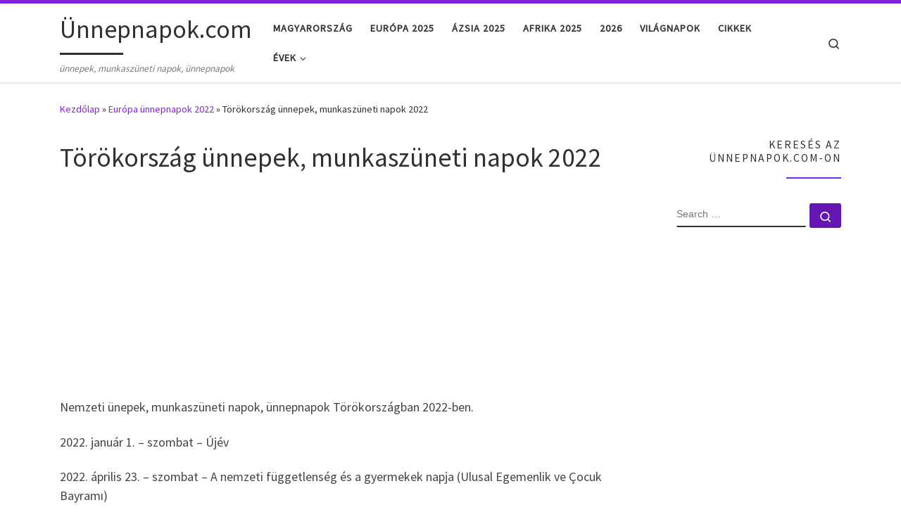

--- FILE ---
content_type: text/html; charset=UTF-8
request_url: https://unnepnapok.com/torokorszag-unnepek-munkaszuneti-napok-2022/
body_size: 23830
content:
<!DOCTYPE html>
<!--[if IE 7]>
<html class="ie ie7" lang="hu">
<![endif]-->
<!--[if IE 8]>
<html class="ie ie8" lang="hu">
<![endif]-->
<!--[if !(IE 7) | !(IE 8)  ]><!-->
<html lang="hu" class="no-js">
<!--<![endif]-->
  <head>
  <meta charset="UTF-8" />
  <meta http-equiv="X-UA-Compatible" content="IE=EDGE" />
  <meta name="viewport" content="width=device-width, initial-scale=1.0" />
  <link rel="profile"  href="https://gmpg.org/xfn/11" />
  <link rel="pingback" href="https://unnepnapok.com/xmlrpc.php" />
<script>(function(html){html.className = html.className.replace(/\bno-js\b/,'js')})(document.documentElement);</script>
<style>
#wpadminbar #wp-admin-bar-wccp_free_top_button .ab-icon:before {
	content: "\f160";
	color: #02CA02;
	top: 3px;
}
#wpadminbar #wp-admin-bar-wccp_free_top_button .ab-icon {
	transform: rotate(45deg);
}
</style>
<meta name='robots' content='index, follow, max-image-preview:large, max-snippet:-1, max-video-preview:-1' />
	<style>img:is([sizes="auto" i], [sizes^="auto," i]) { contain-intrinsic-size: 3000px 1500px }</style>
	
	<!-- This site is optimized with the Yoast SEO plugin v26.5 - https://yoast.com/wordpress/plugins/seo/ -->
	<title>Törökország ünnepek, munkaszüneti napok 2022 - Ünnepnapok.com</title>
	<meta name="description" content="Nemzeti ünepek, munkaszüneti napok, ünnepnapok Törökországban 2022-ben." />
	<link rel="canonical" href="https://unnepnapok.com/torokorszag-unnepek-munkaszuneti-napok-2022/" />
	<meta property="og:locale" content="hu_HU" />
	<meta property="og:type" content="article" />
	<meta property="og:title" content="Törökország ünnepek, munkaszüneti napok 2022 - Ünnepnapok.com" />
	<meta property="og:description" content="Nemzeti ünepek, munkaszüneti napok, ünnepnapok Törökországban 2022-ben." />
	<meta property="og:url" content="https://unnepnapok.com/torokorszag-unnepek-munkaszuneti-napok-2022/" />
	<meta property="og:site_name" content="Ünnepnapok.com" />
	<meta property="article:modified_time" content="2022-09-20T14:34:19+00:00" />
	<meta property="og:image" content="https://unnepnapok.com/wp-content/uploads/2022.png" />
	<meta property="og:image:width" content="640" />
	<meta property="og:image:height" content="400" />
	<meta property="og:image:type" content="image/png" />
	<meta name="twitter:card" content="summary_large_image" />
	<meta name="twitter:label1" content="Becsült olvasási idő" />
	<meta name="twitter:data1" content="1 perc" />
	<script type="application/ld+json" class="yoast-schema-graph">{"@context":"https://schema.org","@graph":[{"@type":"WebPage","@id":"https://unnepnapok.com/torokorszag-unnepek-munkaszuneti-napok-2022/","url":"https://unnepnapok.com/torokorszag-unnepek-munkaszuneti-napok-2022/","name":"Törökország ünnepek, munkaszüneti napok 2022 - Ünnepnapok.com","isPartOf":{"@id":"https://unnepnapok.com/#website"},"primaryImageOfPage":{"@id":"https://unnepnapok.com/torokorszag-unnepek-munkaszuneti-napok-2022/#primaryimage"},"image":{"@id":"https://unnepnapok.com/torokorszag-unnepek-munkaszuneti-napok-2022/#primaryimage"},"thumbnailUrl":"https://unnepnapok.com/wp-content/uploads/2022.png","datePublished":"2021-09-02T15:59:24+00:00","dateModified":"2022-09-20T14:34:19+00:00","description":"Nemzeti ünepek, munkaszüneti napok, ünnepnapok Törökországban 2022-ben.","breadcrumb":{"@id":"https://unnepnapok.com/torokorszag-unnepek-munkaszuneti-napok-2022/#breadcrumb"},"inLanguage":"hu","potentialAction":[{"@type":"ReadAction","target":["https://unnepnapok.com/torokorszag-unnepek-munkaszuneti-napok-2022/"]}]},{"@type":"ImageObject","inLanguage":"hu","@id":"https://unnepnapok.com/torokorszag-unnepek-munkaszuneti-napok-2022/#primaryimage","url":"https://unnepnapok.com/wp-content/uploads/2022.png","contentUrl":"https://unnepnapok.com/wp-content/uploads/2022.png","width":640,"height":400,"caption":"2022"},{"@type":"BreadcrumbList","@id":"https://unnepnapok.com/torokorszag-unnepek-munkaszuneti-napok-2022/#breadcrumb","itemListElement":[{"@type":"ListItem","position":1,"name":"Home","item":"https://unnepnapok.com/"},{"@type":"ListItem","position":2,"name":"Törökország ünnepek, munkaszüneti napok 2022"}]},{"@type":"WebSite","@id":"https://unnepnapok.com/#website","url":"https://unnepnapok.com/","name":"Ünnepnapok.com","description":"ünnepek, munkaszüneti napok, ünnepnapok","potentialAction":[{"@type":"SearchAction","target":{"@type":"EntryPoint","urlTemplate":"https://unnepnapok.com/?s={search_term_string}"},"query-input":{"@type":"PropertyValueSpecification","valueRequired":true,"valueName":"search_term_string"}}],"inLanguage":"hu"}]}</script>
	<!-- / Yoast SEO plugin. -->


<link rel="alternate" type="application/rss+xml" title="Ünnepnapok.com &raquo; hírcsatorna" href="https://unnepnapok.com/feed/" />
<link rel="alternate" type="application/rss+xml" title="Ünnepnapok.com &raquo; hozzászólás hírcsatorna" href="https://unnepnapok.com/comments/feed/" />
<script>
window._wpemojiSettings = {"baseUrl":"https:\/\/s.w.org\/images\/core\/emoji\/16.0.1\/72x72\/","ext":".png","svgUrl":"https:\/\/s.w.org\/images\/core\/emoji\/16.0.1\/svg\/","svgExt":".svg","source":{"concatemoji":"https:\/\/unnepnapok.com\/wp-includes\/js\/wp-emoji-release.min.js?ver=6.8.2"}};
/*! This file is auto-generated */
!function(s,n){var o,i,e;function c(e){try{var t={supportTests:e,timestamp:(new Date).valueOf()};sessionStorage.setItem(o,JSON.stringify(t))}catch(e){}}function p(e,t,n){e.clearRect(0,0,e.canvas.width,e.canvas.height),e.fillText(t,0,0);var t=new Uint32Array(e.getImageData(0,0,e.canvas.width,e.canvas.height).data),a=(e.clearRect(0,0,e.canvas.width,e.canvas.height),e.fillText(n,0,0),new Uint32Array(e.getImageData(0,0,e.canvas.width,e.canvas.height).data));return t.every(function(e,t){return e===a[t]})}function u(e,t){e.clearRect(0,0,e.canvas.width,e.canvas.height),e.fillText(t,0,0);for(var n=e.getImageData(16,16,1,1),a=0;a<n.data.length;a++)if(0!==n.data[a])return!1;return!0}function f(e,t,n,a){switch(t){case"flag":return n(e,"\ud83c\udff3\ufe0f\u200d\u26a7\ufe0f","\ud83c\udff3\ufe0f\u200b\u26a7\ufe0f")?!1:!n(e,"\ud83c\udde8\ud83c\uddf6","\ud83c\udde8\u200b\ud83c\uddf6")&&!n(e,"\ud83c\udff4\udb40\udc67\udb40\udc62\udb40\udc65\udb40\udc6e\udb40\udc67\udb40\udc7f","\ud83c\udff4\u200b\udb40\udc67\u200b\udb40\udc62\u200b\udb40\udc65\u200b\udb40\udc6e\u200b\udb40\udc67\u200b\udb40\udc7f");case"emoji":return!a(e,"\ud83e\udedf")}return!1}function g(e,t,n,a){var r="undefined"!=typeof WorkerGlobalScope&&self instanceof WorkerGlobalScope?new OffscreenCanvas(300,150):s.createElement("canvas"),o=r.getContext("2d",{willReadFrequently:!0}),i=(o.textBaseline="top",o.font="600 32px Arial",{});return e.forEach(function(e){i[e]=t(o,e,n,a)}),i}function t(e){var t=s.createElement("script");t.src=e,t.defer=!0,s.head.appendChild(t)}"undefined"!=typeof Promise&&(o="wpEmojiSettingsSupports",i=["flag","emoji"],n.supports={everything:!0,everythingExceptFlag:!0},e=new Promise(function(e){s.addEventListener("DOMContentLoaded",e,{once:!0})}),new Promise(function(t){var n=function(){try{var e=JSON.parse(sessionStorage.getItem(o));if("object"==typeof e&&"number"==typeof e.timestamp&&(new Date).valueOf()<e.timestamp+604800&&"object"==typeof e.supportTests)return e.supportTests}catch(e){}return null}();if(!n){if("undefined"!=typeof Worker&&"undefined"!=typeof OffscreenCanvas&&"undefined"!=typeof URL&&URL.createObjectURL&&"undefined"!=typeof Blob)try{var e="postMessage("+g.toString()+"("+[JSON.stringify(i),f.toString(),p.toString(),u.toString()].join(",")+"));",a=new Blob([e],{type:"text/javascript"}),r=new Worker(URL.createObjectURL(a),{name:"wpTestEmojiSupports"});return void(r.onmessage=function(e){c(n=e.data),r.terminate(),t(n)})}catch(e){}c(n=g(i,f,p,u))}t(n)}).then(function(e){for(var t in e)n.supports[t]=e[t],n.supports.everything=n.supports.everything&&n.supports[t],"flag"!==t&&(n.supports.everythingExceptFlag=n.supports.everythingExceptFlag&&n.supports[t]);n.supports.everythingExceptFlag=n.supports.everythingExceptFlag&&!n.supports.flag,n.DOMReady=!1,n.readyCallback=function(){n.DOMReady=!0}}).then(function(){return e}).then(function(){var e;n.supports.everything||(n.readyCallback(),(e=n.source||{}).concatemoji?t(e.concatemoji):e.wpemoji&&e.twemoji&&(t(e.twemoji),t(e.wpemoji)))}))}((window,document),window._wpemojiSettings);
</script>

<style id='wp-emoji-styles-inline-css'>

	img.wp-smiley, img.emoji {
		display: inline !important;
		border: none !important;
		box-shadow: none !important;
		height: 1em !important;
		width: 1em !important;
		margin: 0 0.07em !important;
		vertical-align: -0.1em !important;
		background: none !important;
		padding: 0 !important;
	}
</style>
<link rel='stylesheet' id='wp-block-library-css' href='https://unnepnapok.com/wp-includes/css/dist/block-library/style.min.css?ver=6.8.2' media='all' />
<style id='classic-theme-styles-inline-css'>
/*! This file is auto-generated */
.wp-block-button__link{color:#fff;background-color:#32373c;border-radius:9999px;box-shadow:none;text-decoration:none;padding:calc(.667em + 2px) calc(1.333em + 2px);font-size:1.125em}.wp-block-file__button{background:#32373c;color:#fff;text-decoration:none}
</style>
<style id='global-styles-inline-css'>
:root{--wp--preset--aspect-ratio--square: 1;--wp--preset--aspect-ratio--4-3: 4/3;--wp--preset--aspect-ratio--3-4: 3/4;--wp--preset--aspect-ratio--3-2: 3/2;--wp--preset--aspect-ratio--2-3: 2/3;--wp--preset--aspect-ratio--16-9: 16/9;--wp--preset--aspect-ratio--9-16: 9/16;--wp--preset--color--black: #000000;--wp--preset--color--cyan-bluish-gray: #abb8c3;--wp--preset--color--white: #ffffff;--wp--preset--color--pale-pink: #f78da7;--wp--preset--color--vivid-red: #cf2e2e;--wp--preset--color--luminous-vivid-orange: #ff6900;--wp--preset--color--luminous-vivid-amber: #fcb900;--wp--preset--color--light-green-cyan: #7bdcb5;--wp--preset--color--vivid-green-cyan: #00d084;--wp--preset--color--pale-cyan-blue: #8ed1fc;--wp--preset--color--vivid-cyan-blue: #0693e3;--wp--preset--color--vivid-purple: #9b51e0;--wp--preset--gradient--vivid-cyan-blue-to-vivid-purple: linear-gradient(135deg,rgba(6,147,227,1) 0%,rgb(155,81,224) 100%);--wp--preset--gradient--light-green-cyan-to-vivid-green-cyan: linear-gradient(135deg,rgb(122,220,180) 0%,rgb(0,208,130) 100%);--wp--preset--gradient--luminous-vivid-amber-to-luminous-vivid-orange: linear-gradient(135deg,rgba(252,185,0,1) 0%,rgba(255,105,0,1) 100%);--wp--preset--gradient--luminous-vivid-orange-to-vivid-red: linear-gradient(135deg,rgba(255,105,0,1) 0%,rgb(207,46,46) 100%);--wp--preset--gradient--very-light-gray-to-cyan-bluish-gray: linear-gradient(135deg,rgb(238,238,238) 0%,rgb(169,184,195) 100%);--wp--preset--gradient--cool-to-warm-spectrum: linear-gradient(135deg,rgb(74,234,220) 0%,rgb(151,120,209) 20%,rgb(207,42,186) 40%,rgb(238,44,130) 60%,rgb(251,105,98) 80%,rgb(254,248,76) 100%);--wp--preset--gradient--blush-light-purple: linear-gradient(135deg,rgb(255,206,236) 0%,rgb(152,150,240) 100%);--wp--preset--gradient--blush-bordeaux: linear-gradient(135deg,rgb(254,205,165) 0%,rgb(254,45,45) 50%,rgb(107,0,62) 100%);--wp--preset--gradient--luminous-dusk: linear-gradient(135deg,rgb(255,203,112) 0%,rgb(199,81,192) 50%,rgb(65,88,208) 100%);--wp--preset--gradient--pale-ocean: linear-gradient(135deg,rgb(255,245,203) 0%,rgb(182,227,212) 50%,rgb(51,167,181) 100%);--wp--preset--gradient--electric-grass: linear-gradient(135deg,rgb(202,248,128) 0%,rgb(113,206,126) 100%);--wp--preset--gradient--midnight: linear-gradient(135deg,rgb(2,3,129) 0%,rgb(40,116,252) 100%);--wp--preset--font-size--small: 13px;--wp--preset--font-size--medium: 20px;--wp--preset--font-size--large: 36px;--wp--preset--font-size--x-large: 42px;--wp--preset--spacing--20: 0.44rem;--wp--preset--spacing--30: 0.67rem;--wp--preset--spacing--40: 1rem;--wp--preset--spacing--50: 1.5rem;--wp--preset--spacing--60: 2.25rem;--wp--preset--spacing--70: 3.38rem;--wp--preset--spacing--80: 5.06rem;--wp--preset--shadow--natural: 6px 6px 9px rgba(0, 0, 0, 0.2);--wp--preset--shadow--deep: 12px 12px 50px rgba(0, 0, 0, 0.4);--wp--preset--shadow--sharp: 6px 6px 0px rgba(0, 0, 0, 0.2);--wp--preset--shadow--outlined: 6px 6px 0px -3px rgba(255, 255, 255, 1), 6px 6px rgba(0, 0, 0, 1);--wp--preset--shadow--crisp: 6px 6px 0px rgba(0, 0, 0, 1);}:where(.is-layout-flex){gap: 0.5em;}:where(.is-layout-grid){gap: 0.5em;}body .is-layout-flex{display: flex;}.is-layout-flex{flex-wrap: wrap;align-items: center;}.is-layout-flex > :is(*, div){margin: 0;}body .is-layout-grid{display: grid;}.is-layout-grid > :is(*, div){margin: 0;}:where(.wp-block-columns.is-layout-flex){gap: 2em;}:where(.wp-block-columns.is-layout-grid){gap: 2em;}:where(.wp-block-post-template.is-layout-flex){gap: 1.25em;}:where(.wp-block-post-template.is-layout-grid){gap: 1.25em;}.has-black-color{color: var(--wp--preset--color--black) !important;}.has-cyan-bluish-gray-color{color: var(--wp--preset--color--cyan-bluish-gray) !important;}.has-white-color{color: var(--wp--preset--color--white) !important;}.has-pale-pink-color{color: var(--wp--preset--color--pale-pink) !important;}.has-vivid-red-color{color: var(--wp--preset--color--vivid-red) !important;}.has-luminous-vivid-orange-color{color: var(--wp--preset--color--luminous-vivid-orange) !important;}.has-luminous-vivid-amber-color{color: var(--wp--preset--color--luminous-vivid-amber) !important;}.has-light-green-cyan-color{color: var(--wp--preset--color--light-green-cyan) !important;}.has-vivid-green-cyan-color{color: var(--wp--preset--color--vivid-green-cyan) !important;}.has-pale-cyan-blue-color{color: var(--wp--preset--color--pale-cyan-blue) !important;}.has-vivid-cyan-blue-color{color: var(--wp--preset--color--vivid-cyan-blue) !important;}.has-vivid-purple-color{color: var(--wp--preset--color--vivid-purple) !important;}.has-black-background-color{background-color: var(--wp--preset--color--black) !important;}.has-cyan-bluish-gray-background-color{background-color: var(--wp--preset--color--cyan-bluish-gray) !important;}.has-white-background-color{background-color: var(--wp--preset--color--white) !important;}.has-pale-pink-background-color{background-color: var(--wp--preset--color--pale-pink) !important;}.has-vivid-red-background-color{background-color: var(--wp--preset--color--vivid-red) !important;}.has-luminous-vivid-orange-background-color{background-color: var(--wp--preset--color--luminous-vivid-orange) !important;}.has-luminous-vivid-amber-background-color{background-color: var(--wp--preset--color--luminous-vivid-amber) !important;}.has-light-green-cyan-background-color{background-color: var(--wp--preset--color--light-green-cyan) !important;}.has-vivid-green-cyan-background-color{background-color: var(--wp--preset--color--vivid-green-cyan) !important;}.has-pale-cyan-blue-background-color{background-color: var(--wp--preset--color--pale-cyan-blue) !important;}.has-vivid-cyan-blue-background-color{background-color: var(--wp--preset--color--vivid-cyan-blue) !important;}.has-vivid-purple-background-color{background-color: var(--wp--preset--color--vivid-purple) !important;}.has-black-border-color{border-color: var(--wp--preset--color--black) !important;}.has-cyan-bluish-gray-border-color{border-color: var(--wp--preset--color--cyan-bluish-gray) !important;}.has-white-border-color{border-color: var(--wp--preset--color--white) !important;}.has-pale-pink-border-color{border-color: var(--wp--preset--color--pale-pink) !important;}.has-vivid-red-border-color{border-color: var(--wp--preset--color--vivid-red) !important;}.has-luminous-vivid-orange-border-color{border-color: var(--wp--preset--color--luminous-vivid-orange) !important;}.has-luminous-vivid-amber-border-color{border-color: var(--wp--preset--color--luminous-vivid-amber) !important;}.has-light-green-cyan-border-color{border-color: var(--wp--preset--color--light-green-cyan) !important;}.has-vivid-green-cyan-border-color{border-color: var(--wp--preset--color--vivid-green-cyan) !important;}.has-pale-cyan-blue-border-color{border-color: var(--wp--preset--color--pale-cyan-blue) !important;}.has-vivid-cyan-blue-border-color{border-color: var(--wp--preset--color--vivid-cyan-blue) !important;}.has-vivid-purple-border-color{border-color: var(--wp--preset--color--vivid-purple) !important;}.has-vivid-cyan-blue-to-vivid-purple-gradient-background{background: var(--wp--preset--gradient--vivid-cyan-blue-to-vivid-purple) !important;}.has-light-green-cyan-to-vivid-green-cyan-gradient-background{background: var(--wp--preset--gradient--light-green-cyan-to-vivid-green-cyan) !important;}.has-luminous-vivid-amber-to-luminous-vivid-orange-gradient-background{background: var(--wp--preset--gradient--luminous-vivid-amber-to-luminous-vivid-orange) !important;}.has-luminous-vivid-orange-to-vivid-red-gradient-background{background: var(--wp--preset--gradient--luminous-vivid-orange-to-vivid-red) !important;}.has-very-light-gray-to-cyan-bluish-gray-gradient-background{background: var(--wp--preset--gradient--very-light-gray-to-cyan-bluish-gray) !important;}.has-cool-to-warm-spectrum-gradient-background{background: var(--wp--preset--gradient--cool-to-warm-spectrum) !important;}.has-blush-light-purple-gradient-background{background: var(--wp--preset--gradient--blush-light-purple) !important;}.has-blush-bordeaux-gradient-background{background: var(--wp--preset--gradient--blush-bordeaux) !important;}.has-luminous-dusk-gradient-background{background: var(--wp--preset--gradient--luminous-dusk) !important;}.has-pale-ocean-gradient-background{background: var(--wp--preset--gradient--pale-ocean) !important;}.has-electric-grass-gradient-background{background: var(--wp--preset--gradient--electric-grass) !important;}.has-midnight-gradient-background{background: var(--wp--preset--gradient--midnight) !important;}.has-small-font-size{font-size: var(--wp--preset--font-size--small) !important;}.has-medium-font-size{font-size: var(--wp--preset--font-size--medium) !important;}.has-large-font-size{font-size: var(--wp--preset--font-size--large) !important;}.has-x-large-font-size{font-size: var(--wp--preset--font-size--x-large) !important;}
:where(.wp-block-post-template.is-layout-flex){gap: 1.25em;}:where(.wp-block-post-template.is-layout-grid){gap: 1.25em;}
:where(.wp-block-columns.is-layout-flex){gap: 2em;}:where(.wp-block-columns.is-layout-grid){gap: 2em;}
:root :where(.wp-block-pullquote){font-size: 1.5em;line-height: 1.6;}
</style>
<link rel='stylesheet' id='customizr-main-css' href='https://unnepnapok.com/wp-content/themes/customizr/assets/front/css/style.min.css?ver=4.4.24' media='all' />
<style id='customizr-main-inline-css'>
::-moz-selection{background-color:#8224e3}::selection{background-color:#8224e3}a,.btn-skin:active,.btn-skin:focus,.btn-skin:hover,.btn-skin.inverted,.grid-container__classic .post-type__icon,.post-type__icon:hover .icn-format,.grid-container__classic .post-type__icon:hover .icn-format,[class*='grid-container__'] .entry-title a.czr-title:hover,input[type=checkbox]:checked::before{color:#8224e3}.czr-css-loader > div ,.btn-skin,.btn-skin:active,.btn-skin:focus,.btn-skin:hover,.btn-skin-h-dark,.btn-skin-h-dark.inverted:active,.btn-skin-h-dark.inverted:focus,.btn-skin-h-dark.inverted:hover{border-color:#8224e3}.tc-header.border-top{border-top-color:#8224e3}[class*='grid-container__'] .entry-title a:hover::after,.grid-container__classic .post-type__icon,.btn-skin,.btn-skin.inverted:active,.btn-skin.inverted:focus,.btn-skin.inverted:hover,.btn-skin-h-dark,.btn-skin-h-dark.inverted:active,.btn-skin-h-dark.inverted:focus,.btn-skin-h-dark.inverted:hover,.sidebar .widget-title::after,input[type=radio]:checked::before{background-color:#8224e3}.btn-skin-light:active,.btn-skin-light:focus,.btn-skin-light:hover,.btn-skin-light.inverted{color:#a968ec}input:not([type='submit']):not([type='button']):not([type='number']):not([type='checkbox']):not([type='radio']):focus,textarea:focus,.btn-skin-light,.btn-skin-light.inverted,.btn-skin-light:active,.btn-skin-light:focus,.btn-skin-light:hover,.btn-skin-light.inverted:active,.btn-skin-light.inverted:focus,.btn-skin-light.inverted:hover{border-color:#a968ec}.btn-skin-light,.btn-skin-light.inverted:active,.btn-skin-light.inverted:focus,.btn-skin-light.inverted:hover{background-color:#a968ec}.btn-skin-lightest:active,.btn-skin-lightest:focus,.btn-skin-lightest:hover,.btn-skin-lightest.inverted{color:#b67eef}.btn-skin-lightest,.btn-skin-lightest.inverted,.btn-skin-lightest:active,.btn-skin-lightest:focus,.btn-skin-lightest:hover,.btn-skin-lightest.inverted:active,.btn-skin-lightest.inverted:focus,.btn-skin-lightest.inverted:hover{border-color:#b67eef}.btn-skin-lightest,.btn-skin-lightest.inverted:active,.btn-skin-lightest.inverted:focus,.btn-skin-lightest.inverted:hover{background-color:#b67eef}.pagination,a:hover,a:focus,a:active,.btn-skin-dark:active,.btn-skin-dark:focus,.btn-skin-dark:hover,.btn-skin-dark.inverted,.btn-skin-dark-oh:active,.btn-skin-dark-oh:focus,.btn-skin-dark-oh:hover,.post-info a:not(.btn):hover,.grid-container__classic .post-type__icon .icn-format,[class*='grid-container__'] .hover .entry-title a,.widget-area a:not(.btn):hover,a.czr-format-link:hover,.format-link.hover a.czr-format-link,button[type=submit]:hover,button[type=submit]:active,button[type=submit]:focus,input[type=submit]:hover,input[type=submit]:active,input[type=submit]:focus,.tabs .nav-link:hover,.tabs .nav-link.active,.tabs .nav-link.active:hover,.tabs .nav-link.active:focus{color:#6417b3}.grid-container__classic.tc-grid-border .grid__item,.btn-skin-dark,.btn-skin-dark.inverted,button[type=submit],input[type=submit],.btn-skin-dark:active,.btn-skin-dark:focus,.btn-skin-dark:hover,.btn-skin-dark.inverted:active,.btn-skin-dark.inverted:focus,.btn-skin-dark.inverted:hover,.btn-skin-h-dark:active,.btn-skin-h-dark:focus,.btn-skin-h-dark:hover,.btn-skin-h-dark.inverted,.btn-skin-h-dark.inverted,.btn-skin-h-dark.inverted,.btn-skin-dark-oh:active,.btn-skin-dark-oh:focus,.btn-skin-dark-oh:hover,.btn-skin-dark-oh.inverted:active,.btn-skin-dark-oh.inverted:focus,.btn-skin-dark-oh.inverted:hover,button[type=submit]:hover,button[type=submit]:active,button[type=submit]:focus,input[type=submit]:hover,input[type=submit]:active,input[type=submit]:focus{border-color:#6417b3}.btn-skin-dark,.btn-skin-dark.inverted:active,.btn-skin-dark.inverted:focus,.btn-skin-dark.inverted:hover,.btn-skin-h-dark:active,.btn-skin-h-dark:focus,.btn-skin-h-dark:hover,.btn-skin-h-dark.inverted,.btn-skin-h-dark.inverted,.btn-skin-h-dark.inverted,.btn-skin-dark-oh.inverted:active,.btn-skin-dark-oh.inverted:focus,.btn-skin-dark-oh.inverted:hover,.grid-container__classic .post-type__icon:hover,button[type=submit],input[type=submit],.czr-link-hover-underline .widgets-list-layout-links a:not(.btn)::before,.czr-link-hover-underline .widget_archive a:not(.btn)::before,.czr-link-hover-underline .widget_nav_menu a:not(.btn)::before,.czr-link-hover-underline .widget_rss ul a:not(.btn)::before,.czr-link-hover-underline .widget_recent_entries a:not(.btn)::before,.czr-link-hover-underline .widget_categories a:not(.btn)::before,.czr-link-hover-underline .widget_meta a:not(.btn)::before,.czr-link-hover-underline .widget_recent_comments a:not(.btn)::before,.czr-link-hover-underline .widget_pages a:not(.btn)::before,.czr-link-hover-underline .widget_calendar a:not(.btn)::before,[class*='grid-container__'] .hover .entry-title a::after,a.czr-format-link::before,.comment-author a::before,.comment-link::before,.tabs .nav-link.active::before{background-color:#6417b3}.btn-skin-dark-shaded:active,.btn-skin-dark-shaded:focus,.btn-skin-dark-shaded:hover,.btn-skin-dark-shaded.inverted{background-color:rgba(100,23,179,0.2)}.btn-skin-dark-shaded,.btn-skin-dark-shaded.inverted:active,.btn-skin-dark-shaded.inverted:focus,.btn-skin-dark-shaded.inverted:hover{background-color:rgba(100,23,179,0.8)}
.tc-header.border-top { border-top-width: 5px; border-top-style: solid }
#czr-push-footer { display: none; visibility: hidden; }
        .czr-sticky-footer #czr-push-footer.sticky-footer-enabled { display: block; }
        
</style>
<link rel='stylesheet' id='recent-posts-widget-with-thumbnails-public-style-css' href='https://unnepnapok.com/wp-content/plugins/recent-posts-widget-with-thumbnails/public.css?ver=7.1.1' media='all' />
<script src="https://unnepnapok.com/wp-includes/js/tinymce/tinymce.min.js?ver=49110-20250317" id="wp-tinymce-root-js"></script>
<script src="https://unnepnapok.com/wp-includes/js/tinymce/plugins/compat3x/plugin.min.js?ver=49110-20250317" id="wp-tinymce-js"></script>
<script src="https://unnepnapok.com/wp-includes/js/jquery/jquery.min.js?ver=3.7.1" id="jquery-core-js"></script>
<script src="https://unnepnapok.com/wp-includes/js/jquery/jquery-migrate.min.js?ver=3.4.1" id="jquery-migrate-js"></script>
<script src="https://unnepnapok.com/wp-content/themes/customizr/assets/front/js/libs/modernizr.min.js?ver=4.4.24" id="modernizr-js"></script>
<script src="https://unnepnapok.com/wp-includes/js/underscore.min.js?ver=1.13.7" id="underscore-js"></script>
<script id="tc-scripts-js-extra">
var CZRParams = {"assetsPath":"https:\/\/unnepnapok.com\/wp-content\/themes\/customizr\/assets\/front\/","mainScriptUrl":"https:\/\/unnepnapok.com\/wp-content\/themes\/customizr\/assets\/front\/js\/tc-scripts.min.js?4.4.24","deferFontAwesome":"1","fontAwesomeUrl":"https:\/\/unnepnapok.com\/wp-content\/themes\/customizr\/assets\/shared\/fonts\/fa\/css\/fontawesome-all.min.css?4.4.24","_disabled":[],"centerSliderImg":"1","isLightBoxEnabled":"1","SmoothScroll":{"Enabled":true,"Options":{"touchpadSupport":false}},"isAnchorScrollEnabled":"","anchorSmoothScrollExclude":{"simple":["[class*=edd]",".carousel-control","[data-toggle=\"modal\"]","[data-toggle=\"dropdown\"]","[data-toggle=\"czr-dropdown\"]","[data-toggle=\"tooltip\"]","[data-toggle=\"popover\"]","[data-toggle=\"collapse\"]","[data-toggle=\"czr-collapse\"]","[data-toggle=\"tab\"]","[data-toggle=\"pill\"]","[data-toggle=\"czr-pill\"]","[class*=upme]","[class*=um-]"],"deep":{"classes":[],"ids":[]}},"timerOnScrollAllBrowsers":"1","centerAllImg":"1","HasComments":"","LoadModernizr":"1","stickyHeader":"","extLinksStyle":"","extLinksTargetExt":"","extLinksSkipSelectors":{"classes":["btn","button"],"ids":[]},"dropcapEnabled":"","dropcapWhere":{"post":"","page":""},"dropcapMinWords":"","dropcapSkipSelectors":{"tags":["IMG","IFRAME","H1","H2","H3","H4","H5","H6","BLOCKQUOTE","UL","OL"],"classes":["btn"],"id":[]},"imgSmartLoadEnabled":"","imgSmartLoadOpts":{"parentSelectors":["[class*=grid-container], .article-container",".__before_main_wrapper",".widget-front",".post-related-articles",".tc-singular-thumbnail-wrapper",".sek-module-inner"],"opts":{"excludeImg":[".tc-holder-img"]}},"imgSmartLoadsForSliders":"1","pluginCompats":[],"isWPMobile":"","menuStickyUserSettings":{"desktop":"stick_up","mobile":"stick_up"},"adminAjaxUrl":"https:\/\/unnepnapok.com\/wp-admin\/admin-ajax.php","ajaxUrl":"https:\/\/unnepnapok.com\/?czrajax=1","frontNonce":{"id":"CZRFrontNonce","handle":"19f1b2a4c3"},"isDevMode":"","isModernStyle":"1","i18n":{"Permanently dismiss":"Permanently dismiss"},"frontNotifications":{"welcome":{"enabled":false,"content":"","dismissAction":"dismiss_welcome_note_front"}},"preloadGfonts":"1","googleFonts":"Source+Sans+Pro","version":"4.4.24"};
</script>
<script src="https://unnepnapok.com/wp-content/themes/customizr/assets/front/js/tc-scripts.min.js?ver=4.4.24" id="tc-scripts-js" defer></script>
<link rel="https://api.w.org/" href="https://unnepnapok.com/wp-json/" /><link rel="alternate" title="JSON" type="application/json" href="https://unnepnapok.com/wp-json/wp/v2/pages/1666" /><link rel="EditURI" type="application/rsd+xml" title="RSD" href="https://unnepnapok.com/xmlrpc.php?rsd" />
<meta name="generator" content="WordPress 6.8.2" />
<link rel='shortlink' href='https://unnepnapok.com/?p=1666' />
<link rel="alternate" title="oEmbed (JSON)" type="application/json+oembed" href="https://unnepnapok.com/wp-json/oembed/1.0/embed?url=https%3A%2F%2Funnepnapok.com%2Ftorokorszag-unnepek-munkaszuneti-napok-2022%2F" />
<link rel="alternate" title="oEmbed (XML)" type="text/xml+oembed" href="https://unnepnapok.com/wp-json/oembed/1.0/embed?url=https%3A%2F%2Funnepnapok.com%2Ftorokorszag-unnepek-munkaszuneti-napok-2022%2F&#038;format=xml" />
<!-- Global site tag (gtag.js) - Google Analytics -->
<script async src="https://www.googletagmanager.com/gtag/js?id=UA-66154437-24"></script>
<script>
  window.dataLayer = window.dataLayer || [];
  function gtag(){dataLayer.push(arguments);}
  gtag('js', new Date());

  gtag('config', 'UA-66154437-24');
</script>

<script async src="//pagead2.googlesyndication.com/pagead/js/adsbygoogle.js"></script>
<script>
     (adsbygoogle = window.adsbygoogle || []).push({
          google_ad_client: "ca-pub-5061928607074353",
          enable_page_level_ads: true
     });
</script><script id="wpcp_disable_selection" type="text/javascript">
var image_save_msg='You are not allowed to save images!';
	var no_menu_msg='Context Menu disabled!';
	var smessage = "Content is protected !!";

function disableEnterKey(e)
{
	var elemtype = e.target.tagName;
	
	elemtype = elemtype.toUpperCase();
	
	if (elemtype == "TEXT" || elemtype == "TEXTAREA" || elemtype == "INPUT" || elemtype == "PASSWORD" || elemtype == "SELECT" || elemtype == "OPTION" || elemtype == "EMBED")
	{
		elemtype = 'TEXT';
	}
	
	if (e.ctrlKey){
     var key;
     if(window.event)
          key = window.event.keyCode;     //IE
     else
          key = e.which;     //firefox (97)
    //if (key != 17) alert(key);
     if (elemtype!= 'TEXT' && (key == 97 || key == 65 || key == 67 || key == 99 || key == 88 || key == 120 || key == 26 || key == 85  || key == 86 || key == 83 || key == 43 || key == 73))
     {
		if(wccp_free_iscontenteditable(e)) return true;
		show_wpcp_message('You are not allowed to copy content or view source');
		return false;
     }else
     	return true;
     }
}


/*For contenteditable tags*/
function wccp_free_iscontenteditable(e)
{
	var e = e || window.event; // also there is no e.target property in IE. instead IE uses window.event.srcElement
  	
	var target = e.target || e.srcElement;

	var elemtype = e.target.nodeName;
	
	elemtype = elemtype.toUpperCase();
	
	var iscontenteditable = "false";
		
	if(typeof target.getAttribute!="undefined" ) iscontenteditable = target.getAttribute("contenteditable"); // Return true or false as string
	
	var iscontenteditable2 = false;
	
	if(typeof target.isContentEditable!="undefined" ) iscontenteditable2 = target.isContentEditable; // Return true or false as boolean

	if(target.parentElement.isContentEditable) iscontenteditable2 = true;
	
	if (iscontenteditable == "true" || iscontenteditable2 == true)
	{
		if(typeof target.style!="undefined" ) target.style.cursor = "text";
		
		return true;
	}
}

////////////////////////////////////
function disable_copy(e)
{	
	var e = e || window.event; // also there is no e.target property in IE. instead IE uses window.event.srcElement
	
	var elemtype = e.target.tagName;
	
	elemtype = elemtype.toUpperCase();
	
	if (elemtype == "TEXT" || elemtype == "TEXTAREA" || elemtype == "INPUT" || elemtype == "PASSWORD" || elemtype == "SELECT" || elemtype == "OPTION" || elemtype == "EMBED")
	{
		elemtype = 'TEXT';
	}
	
	if(wccp_free_iscontenteditable(e)) return true;
	
	var isSafari = /Safari/.test(navigator.userAgent) && /Apple Computer/.test(navigator.vendor);
	
	var checker_IMG = '';
	if (elemtype == "IMG" && checker_IMG == 'checked' && e.detail >= 2) {show_wpcp_message(alertMsg_IMG);return false;}
	if (elemtype != "TEXT")
	{
		if (smessage !== "" && e.detail == 2)
			show_wpcp_message(smessage);
		
		if (isSafari)
			return true;
		else
			return false;
	}	
}

//////////////////////////////////////////
function disable_copy_ie()
{
	var e = e || window.event;
	var elemtype = window.event.srcElement.nodeName;
	elemtype = elemtype.toUpperCase();
	if(wccp_free_iscontenteditable(e)) return true;
	if (elemtype == "IMG") {show_wpcp_message(alertMsg_IMG);return false;}
	if (elemtype != "TEXT" && elemtype != "TEXTAREA" && elemtype != "INPUT" && elemtype != "PASSWORD" && elemtype != "SELECT" && elemtype != "OPTION" && elemtype != "EMBED")
	{
		return false;
	}
}	
function reEnable()
{
	return true;
}
document.onkeydown = disableEnterKey;
document.onselectstart = disable_copy_ie;
if(navigator.userAgent.indexOf('MSIE')==-1)
{
	document.onmousedown = disable_copy;
	document.onclick = reEnable;
}
function disableSelection(target)
{
    //For IE This code will work
    if (typeof target.onselectstart!="undefined")
    target.onselectstart = disable_copy_ie;
    
    //For Firefox This code will work
    else if (typeof target.style.MozUserSelect!="undefined")
    {target.style.MozUserSelect="none";}
    
    //All other  (ie: Opera) This code will work
    else
    target.onmousedown=function(){return false}
    target.style.cursor = "default";
}
//Calling the JS function directly just after body load
window.onload = function(){disableSelection(document.body);};

//////////////////special for safari Start////////////////
var onlongtouch;
var timer;
var touchduration = 1000; //length of time we want the user to touch before we do something

var elemtype = "";
function touchstart(e) {
	var e = e || window.event;
  // also there is no e.target property in IE.
  // instead IE uses window.event.srcElement
  	var target = e.target || e.srcElement;
	
	elemtype = window.event.srcElement.nodeName;
	
	elemtype = elemtype.toUpperCase();
	
	if(!wccp_pro_is_passive()) e.preventDefault();
	if (!timer) {
		timer = setTimeout(onlongtouch, touchduration);
	}
}

function touchend() {
    //stops short touches from firing the event
    if (timer) {
        clearTimeout(timer);
        timer = null;
    }
	onlongtouch();
}

onlongtouch = function(e) { //this will clear the current selection if anything selected
	
	if (elemtype != "TEXT" && elemtype != "TEXTAREA" && elemtype != "INPUT" && elemtype != "PASSWORD" && elemtype != "SELECT" && elemtype != "EMBED" && elemtype != "OPTION")	
	{
		if (window.getSelection) {
			if (window.getSelection().empty) {  // Chrome
			window.getSelection().empty();
			} else if (window.getSelection().removeAllRanges) {  // Firefox
			window.getSelection().removeAllRanges();
			}
		} else if (document.selection) {  // IE?
			document.selection.empty();
		}
		return false;
	}
};

document.addEventListener("DOMContentLoaded", function(event) { 
    window.addEventListener("touchstart", touchstart, false);
    window.addEventListener("touchend", touchend, false);
});

function wccp_pro_is_passive() {

  var cold = false,
  hike = function() {};

  try {
	  const object1 = {};
  var aid = Object.defineProperty(object1, 'passive', {
  get() {cold = true}
  });
  window.addEventListener('test', hike, aid);
  window.removeEventListener('test', hike, aid);
  } catch (e) {}

  return cold;
}
/*special for safari End*/
</script>
<script id="wpcp_disable_Right_Click" type="text/javascript">
document.ondragstart = function() { return false;}
	function nocontext(e) {
	   return false;
	}
	document.oncontextmenu = nocontext;
</script>
<style>
.unselectable
{
-moz-user-select:none;
-webkit-user-select:none;
cursor: default;
}
html
{
-webkit-touch-callout: none;
-webkit-user-select: none;
-khtml-user-select: none;
-moz-user-select: none;
-ms-user-select: none;
user-select: none;
-webkit-tap-highlight-color: rgba(0,0,0,0);
}
</style>
<script id="wpcp_css_disable_selection" type="text/javascript">
var e = document.getElementsByTagName('body')[0];
if(e)
{
	e.setAttribute('unselectable',"on");
}
</script>
              <link rel="preload" as="font" type="font/woff2" href="https://unnepnapok.com/wp-content/themes/customizr/assets/shared/fonts/customizr/customizr.woff2?128396981" crossorigin="anonymous"/>
            <link rel="icon" href="https://unnepnapok.com/wp-content/uploads/cropped-unnepnapok_favicon_piros-32x32.png" sizes="32x32" />
<link rel="icon" href="https://unnepnapok.com/wp-content/uploads/cropped-unnepnapok_favicon_piros-192x192.png" sizes="192x192" />
<link rel="apple-touch-icon" href="https://unnepnapok.com/wp-content/uploads/cropped-unnepnapok_favicon_piros-180x180.png" />
<meta name="msapplication-TileImage" content="https://unnepnapok.com/wp-content/uploads/cropped-unnepnapok_favicon_piros-270x270.png" />
</head>

  <body class="wp-singular page-template-default page page-id-1666 wp-embed-responsive wp-theme-customizr unselectable czr-link-hover-underline header-skin-light footer-skin-dark czr-r-sidebar tc-center-images czr-full-layout customizr-4-4-24 czr-sticky-footer">
          <a class="screen-reader-text skip-link" href="#content">Skip to content</a>
    
    
    <div id="tc-page-wrap" class="">

      <header class="tpnav-header__header tc-header sl-logo_left sticky-brand-shrink-on sticky-transparent border-top czr-submenu-fade czr-submenu-move" >
        <div class="primary-navbar__wrapper d-none d-lg-block has-horizontal-menu desktop-sticky" >
  <div class="container">
    <div class="row align-items-center flex-row primary-navbar__row">
      <div class="branding__container col col-auto" >
  <div class="branding align-items-center flex-column ">
    <div class="branding-row d-flex flex-row align-items-center align-self-start">
      <span class="navbar-brand col-auto " >
    <a class="navbar-brand-sitename  czr-underline" href="https://unnepnapok.com/">
    <span>Ünnepnapok.com</span>
  </a>
</span>
      </div>
    <span class="header-tagline " >
  ünnepek, munkaszüneti napok, ünnepnapok</span>

  </div>
</div>
      <div class="primary-nav__container justify-content-lg-around col col-lg-auto flex-lg-column" >
  <div class="primary-nav__wrapper flex-lg-row align-items-center justify-content-end">
              <nav class="primary-nav__nav col" id="primary-nav">
          <div class="nav__menu-wrapper primary-nav__menu-wrapper justify-content-end czr-open-on-hover" >
<ul id="main-menu" class="primary-nav__menu regular-nav nav__menu nav"><li id="menu-item-1216" class="menu-item menu-item-type-custom menu-item-object-custom menu-item-1216"><a href="http://unnepnapok.com/magyarorszag/" class="nav__link"><span class="nav__title">Magyarország</span></a></li>
<li id="menu-item-2857" class="menu-item menu-item-type-post_type menu-item-object-page menu-item-2857"><a href="https://unnepnapok.com/unnepnapok-europa-2025/" class="nav__link"><span class="nav__title">Európa 2025</span></a></li>
<li id="menu-item-2853" class="menu-item menu-item-type-taxonomy menu-item-object-category menu-item-2853"><a href="https://unnepnapok.com/category/azsia-unnepnapok-2025/" class="nav__link"><span class="nav__title">Ázsia 2025</span></a></li>
<li id="menu-item-2852" class="menu-item menu-item-type-taxonomy menu-item-object-category menu-item-2852"><a href="https://unnepnapok.com/category/afrika-unnepnapok-2025/" class="nav__link"><span class="nav__title">Afrika 2025</span></a></li>
<li id="menu-item-3067" class="menu-item menu-item-type-post_type menu-item-object-page menu-item-3067"><a href="https://unnepnapok.com/unnepnapok-2026/" class="nav__link"><span class="nav__title">2026</span></a></li>
<li id="menu-item-347" class="menu-item menu-item-type-taxonomy menu-item-object-category menu-item-347"><a href="https://unnepnapok.com/category/vilagnapok/" class="nav__link"><span class="nav__title">Világnapok</span></a></li>
<li id="menu-item-1920" class="menu-item menu-item-type-taxonomy menu-item-object-category menu-item-1920"><a href="https://unnepnapok.com/category/cikkek/" class="nav__link"><span class="nav__title">Cikkek</span></a></li>
<li id="menu-item-1823" class="menu-item menu-item-type-custom menu-item-object-custom menu-item-home menu-item-has-children czr-dropdown menu-item-1823"><a data-toggle="czr-dropdown" aria-haspopup="true" aria-expanded="false" href="http://unnepnapok.com" class="nav__link"><span class="nav__title">Évek</span><span class="caret__dropdown-toggler"><i class="icn-down-small"></i></span></a>
<ul class="dropdown-menu czr-dropdown-menu">
	<li id="menu-item-2851" class="menu-item menu-item-type-post_type menu-item-object-page dropdown-item menu-item-2851"><a href="https://unnepnapok.com/unnepnapok-2024/" class="nav__link"><span class="nav__title">2024</span></a></li>
	<li id="menu-item-2556" class="menu-item menu-item-type-post_type menu-item-object-page dropdown-item menu-item-2556"><a href="https://unnepnapok.com/unnepnapok-2023/" class="nav__link"><span class="nav__title">2023</span></a></li>
	<li id="menu-item-2212" class="menu-item menu-item-type-post_type menu-item-object-page dropdown-item menu-item-2212"><a href="https://unnepnapok.com/unnepnapok-2022/" class="nav__link"><span class="nav__title">2022</span></a></li>
	<li id="menu-item-1822" class="menu-item menu-item-type-post_type menu-item-object-page dropdown-item menu-item-1822"><a href="https://unnepnapok.com/unnepnapok-2021/" class="nav__link"><span class="nav__title">2021</span></a></li>
	<li id="menu-item-1821" class="menu-item menu-item-type-post_type menu-item-object-page dropdown-item menu-item-1821"><a href="https://unnepnapok.com/unnepnapok-2020/" class="nav__link"><span class="nav__title">2020</span></a></li>
</ul>
</li>
</ul></div>        </nav>
    <div class="primary-nav__utils nav__utils col-auto" >
    <ul class="nav utils flex-row flex-nowrap regular-nav">
      <li class="nav__search " >
  <a href="#" class="search-toggle_btn icn-search czr-overlay-toggle_btn"  aria-expanded="false"><span class="sr-only">Search</span></a>
        <div class="czr-search-expand">
      <div class="czr-search-expand-inner"><div class="search-form__container " >
  <form action="https://unnepnapok.com/" method="get" class="czr-form search-form">
    <div class="form-group czr-focus">
            <label for="s-697224a87a5e2" id="lsearch-697224a87a5e2">
        <span class="screen-reader-text">Search</span>
        <input id="s-697224a87a5e2" class="form-control czr-search-field" name="s" type="search" value="" aria-describedby="lsearch-697224a87a5e2" placeholder="Search &hellip;">
      </label>
      <button type="submit" class="button"><i class="icn-search"></i><span class="screen-reader-text">Search &hellip;</span></button>
    </div>
  </form>
</div></div>
    </div>
    </li>
    </ul>
</div>  </div>
</div>
    </div>
  </div>
</div>    <div class="mobile-navbar__wrapper d-lg-none mobile-sticky" >
    <div class="branding__container justify-content-between align-items-center container" >
  <div class="branding flex-column">
    <div class="branding-row d-flex align-self-start flex-row align-items-center">
      <span class="navbar-brand col-auto " >
    <a class="navbar-brand-sitename  czr-underline" href="https://unnepnapok.com/">
    <span>Ünnepnapok.com</span>
  </a>
</span>
    </div>
      </div>
  <div class="mobile-utils__wrapper nav__utils regular-nav">
    <ul class="nav utils row flex-row flex-nowrap">
      <li class="nav__search " >
  <a href="#" class="search-toggle_btn icn-search czr-dropdown" data-aria-haspopup="true" aria-expanded="false"><span class="sr-only">Search</span></a>
        <div class="czr-search-expand">
      <div class="czr-search-expand-inner"><div class="search-form__container " >
  <form action="https://unnepnapok.com/" method="get" class="czr-form search-form">
    <div class="form-group czr-focus">
            <label for="s-697224a87a7c5" id="lsearch-697224a87a7c5">
        <span class="screen-reader-text">Search</span>
        <input id="s-697224a87a7c5" class="form-control czr-search-field" name="s" type="search" value="" aria-describedby="lsearch-697224a87a7c5" placeholder="Search &hellip;">
      </label>
      <button type="submit" class="button"><i class="icn-search"></i><span class="screen-reader-text">Search &hellip;</span></button>
    </div>
  </form>
</div></div>
    </div>
        <ul class="dropdown-menu czr-dropdown-menu">
      <li class="header-search__container container">
  <div class="search-form__container " >
  <form action="https://unnepnapok.com/" method="get" class="czr-form search-form">
    <div class="form-group czr-focus">
            <label for="s-697224a87a87b" id="lsearch-697224a87a87b">
        <span class="screen-reader-text">Search</span>
        <input id="s-697224a87a87b" class="form-control czr-search-field" name="s" type="search" value="" aria-describedby="lsearch-697224a87a87b" placeholder="Search &hellip;">
      </label>
      <button type="submit" class="button"><i class="icn-search"></i><span class="screen-reader-text">Search &hellip;</span></button>
    </div>
  </form>
</div></li>    </ul>
  </li>
<li class="hamburger-toggler__container " >
  <button class="ham-toggler-menu czr-collapsed" data-toggle="czr-collapse" data-target="#mobile-nav"><span class="ham__toggler-span-wrapper"><span class="line line-1"></span><span class="line line-2"></span><span class="line line-3"></span></span><span class="screen-reader-text">Menu</span></button>
</li>
    </ul>
  </div>
</div>
<div class="mobile-nav__container " >
   <nav class="mobile-nav__nav flex-column czr-collapse" id="mobile-nav">
      <div class="mobile-nav__inner container">
      <div class="nav__menu-wrapper mobile-nav__menu-wrapper czr-open-on-click" >
<ul id="mobile-nav-menu" class="mobile-nav__menu vertical-nav nav__menu flex-column nav"><li class="menu-item menu-item-type-custom menu-item-object-custom menu-item-1216"><a href="http://unnepnapok.com/magyarorszag/" class="nav__link"><span class="nav__title">Magyarország</span></a></li>
<li class="menu-item menu-item-type-post_type menu-item-object-page menu-item-2857"><a href="https://unnepnapok.com/unnepnapok-europa-2025/" class="nav__link"><span class="nav__title">Európa 2025</span></a></li>
<li class="menu-item menu-item-type-taxonomy menu-item-object-category menu-item-2853"><a href="https://unnepnapok.com/category/azsia-unnepnapok-2025/" class="nav__link"><span class="nav__title">Ázsia 2025</span></a></li>
<li class="menu-item menu-item-type-taxonomy menu-item-object-category menu-item-2852"><a href="https://unnepnapok.com/category/afrika-unnepnapok-2025/" class="nav__link"><span class="nav__title">Afrika 2025</span></a></li>
<li class="menu-item menu-item-type-post_type menu-item-object-page menu-item-3067"><a href="https://unnepnapok.com/unnepnapok-2026/" class="nav__link"><span class="nav__title">2026</span></a></li>
<li class="menu-item menu-item-type-taxonomy menu-item-object-category menu-item-347"><a href="https://unnepnapok.com/category/vilagnapok/" class="nav__link"><span class="nav__title">Világnapok</span></a></li>
<li class="menu-item menu-item-type-taxonomy menu-item-object-category menu-item-1920"><a href="https://unnepnapok.com/category/cikkek/" class="nav__link"><span class="nav__title">Cikkek</span></a></li>
<li class="menu-item menu-item-type-custom menu-item-object-custom menu-item-home menu-item-has-children czr-dropdown menu-item-1823"><span class="display-flex nav__link-wrapper align-items-start"><a href="http://unnepnapok.com" class="nav__link"><span class="nav__title">Évek</span></a><button data-toggle="czr-dropdown" aria-haspopup="true" aria-expanded="false" class="caret__dropdown-toggler czr-btn-link"><i class="icn-down-small"></i></button></span>
<ul class="dropdown-menu czr-dropdown-menu">
	<li class="menu-item menu-item-type-post_type menu-item-object-page dropdown-item menu-item-2851"><a href="https://unnepnapok.com/unnepnapok-2024/" class="nav__link"><span class="nav__title">2024</span></a></li>
	<li class="menu-item menu-item-type-post_type menu-item-object-page dropdown-item menu-item-2556"><a href="https://unnepnapok.com/unnepnapok-2023/" class="nav__link"><span class="nav__title">2023</span></a></li>
	<li class="menu-item menu-item-type-post_type menu-item-object-page dropdown-item menu-item-2212"><a href="https://unnepnapok.com/unnepnapok-2022/" class="nav__link"><span class="nav__title">2022</span></a></li>
	<li class="menu-item menu-item-type-post_type menu-item-object-page dropdown-item menu-item-1822"><a href="https://unnepnapok.com/unnepnapok-2021/" class="nav__link"><span class="nav__title">2021</span></a></li>
	<li class="menu-item menu-item-type-post_type menu-item-object-page dropdown-item menu-item-1821"><a href="https://unnepnapok.com/unnepnapok-2020/" class="nav__link"><span class="nav__title">2020</span></a></li>
</ul>
</li>
</ul></div>      </div>
  </nav>
</div></div></header>


  
    <div id="main-wrapper" class="section">

                      

          <div class="czr-hot-crumble container page-breadcrumbs" role="navigation" >
  <div class="row">
        <nav class="breadcrumbs col-12"><span class="trail-begin"><a href="https://unnepnapok.com" title="Ünnepnapok.com" rel="home" class="trail-begin">Kezdőlap</a></span> <span class="sep">&raquo;</span> <a href="https://unnepnapok.com/category/europa-unnepnapok-2022/" title="Európa ünnepnapok 2022">Európa ünnepnapok 2022</a> <span class="sep">&raquo;</span> <span class="trail-end">Törökország ünnepek, munkaszüneti napok 2022</span></nav>  </div>
</div>
          <div class="container" role="main">

            
            <div class="flex-row row column-content-wrapper">

                
                <div id="content" class="col-12 col-md-9 article-container">

                  <article id="page-1666" class="post-1666 page type-page status-publish has-post-thumbnail category-europa-unnepnapok-2022 tag-torokorszag czr-hentry" >
    <header class="entry-header " >
  <div class="entry-header-inner">
        <h1 class="entry-title">Törökország ünnepek, munkaszüneti napok 2022</h1>
      </div>
</header>  <div class="post-entry tc-content-inner">
    <section class="post-content entry-content " >
      <div class="czr-wp-the-content">
        <div class='code-block code-block-1' style='margin: 8px 0; clear: both;'>
<script async src="//pagead2.googlesyndication.com/pagead/js/adsbygoogle.js"></script>
<ins class="adsbygoogle"
     style="display:block; text-align:center;"
     data-ad-layout="in-article"
     data-ad-format="fluid"
     data-ad-client="ca-pub-5061928607074353"
     data-ad-slot="1559594806"></ins>
<script>
     (adsbygoogle = window.adsbygoogle || []).push({});
</script></div>
<p>Nemzeti ünepek, munkaszüneti napok, ünnepnapok Törökországban 2022-ben.</p>
<p>2022. január 1. &#8211; szombat &#8211; Újév</p>
<p>2022. április 23. &#8211; szombat &#8211; A nemzeti függetlenség és a gyermekek napja (Ulusal Egemenlik ve Çocuk Bayramı)</p>
<p>2022. május 1. &#8211; vasárnap &#8211; <a href="https://unnepnapok.com/a-munka-unnepe-majus-1/">Munka ünnepe</a></p>
<p>2022. május 2-4. &#8211; Ramadán</p>
<p>2022. május 19. &#8211; csütörtök &#8211; A fiatalok, a sport és az atatürki gondolat ünnepe (Atatürk’ü Anma, Gençlik ve Spor Bayramı)</p><div class='code-block code-block-2' style='margin: 8px 0; clear: both;'>
<script async src="//pagead2.googlesyndication.com/pagead/js/adsbygoogle.js"></script>
<ins class="adsbygoogle"
     style="display:block; text-align:center;"
     data-ad-layout="in-article"
     data-ad-format="fluid"
     data-ad-client="ca-pub-5061928607074353"
     data-ad-slot="1559594806"></ins>
<script>
     (adsbygoogle = window.adsbygoogle || []).push({});
</script></div>

<p>2022. július 9-12. &#8211; Kurban Bayrami</p>
<p>2022. július 15. &#8211; péntek &#8211; Demokrácia és Nemzeti Egység napja</p>
<p>2022. augusztus 30. &#8211; kedd &#8211; Győzelem napja</p>
<p>2022. október 29. &#8211; szombat &#8211; Köztársaság napja</p>

<p>Ország: <strong><a href="https://unnepnapok.com/tag/torokorszag">Törökország</a></strong></p>
<p><a href="https://unnepnapok.com/torokorszag-unnepek-munkaszuneti-napok-2023/">Törökország ünnepek 2023</a></p>



<p><a href="https://www2.diyanet.gov.tr/DinHizmetleriGenelMudurlugu/Sayfalar/2021Y%C4%B1l%C4%B1ResmiTatilG%C3%BCnleri.aspx" target="_blank" rel="noreferrer noopener">forrás</a></p><div class='code-block code-block-3' style='margin: 8px 0; clear: both;'>
<script async src="https://pagead2.googlesyndication.com/pagead/js/adsbygoogle.js"></script>
<ins class="adsbygoogle"
     style="display:block"
     data-ad-format="autorelaxed"
     data-ad-client="ca-pub-5061928607074353"
     data-ad-slot="6739846167"></ins>
<script>
     (adsbygoogle = window.adsbygoogle || []).push({});
</script></div>

<div class='yarpp yarpp-related yarpp-related-website yarpp-template-list'>
<!-- YARPP List -->
<h3>MÉG TÖBB ÜNNEPNAP, VILÁGNAP</h3><ol>
<li><a href="https://unnepnapok.com/torokorszag-unnepek-munkaszuneti-napok-2021/" rel="bookmark" title="Törökország ünnepek, munkaszüneti napok 2021">Törökország ünnepek, munkaszüneti napok 2021</a></li>
<li><a href="https://unnepnapok.com/torokorszag-unnepek-munkaszuneti-napok-2023/" rel="bookmark" title="Törökország ünnepek, munkaszüneti napok 2023">Törökország ünnepek, munkaszüneti napok 2023</a></li>
<li><a href="https://unnepnapok.com/torokorszag-unnepek-munkaszuneti-napok-2020/" rel="bookmark" title="Törökország ünnepek, munkaszüneti napok 2020">Törökország ünnepek, munkaszüneti napok 2020</a></li>
<li><a href="https://unnepnapok.com/torokorszag-unnepek-munkaszuneti-napok-2018/" rel="bookmark" title="Törökország ünnepek, munkaszüneti napok 2018">Törökország ünnepek, munkaszüneti napok 2018</a></li>
</ol>
</div>
<!-- CONTENT END 1 -->
      </div>
      <footer class="post-footer clearfix">
                      </footer>
    </section><!-- .entry-content -->
  </div><!-- .post-entry -->
  </article>                </div>

                <div class="right sidebar tc-sidebar col-12 col-md-3 text-md-right" >
  <div id="right" class="widget-area" role="complementary">
                <aside id="search-2" class="widget widget_search"><h3 class="widget-title">Keresés az Ünnepnapok.com-on</h3><div class="search-form__container " >
  <form action="https://unnepnapok.com/" method="get" class="czr-form search-form">
    <div class="form-group czr-focus">
            <label for="s-697224a87d2c6" id="lsearch-697224a87d2c6">
        <span class="screen-reader-text">Search</span>
        <input id="s-697224a87d2c6" class="form-control czr-search-field" name="s" type="search" value="" aria-describedby="lsearch-697224a87d2c6" placeholder="Search &hellip;">
      </label>
      <button type="submit" class="button"><i class="icn-search"></i><span class="screen-reader-text">Search &hellip;</span></button>
    </div>
  </form>
</div></aside><aside id="text-3" class="widget widget_text">			<div class="textwidget"><p><script async src="//pagead2.googlesyndication.com/pagead/js/adsbygoogle.js"></script><br />
<!-- unnepnapok oldalsáv --><br />
<ins class="adsbygoogle"
     style="display:block"
     data-ad-client="ca-pub-5061928607074353"
     data-ad-slot="1970658345"
     data-ad-format="auto"
     data-full-width-responsive="true"></ins><br />
<script>
(adsbygoogle = window.adsbygoogle || []).push({});
</script></p>
</div>
		</aside><aside id="nav_menu-2" class="widget widget_nav_menu"><h3 class="widget-title">Ünnepnap kategóriák</h3><div class="menu-kategoriak-container"><ul id="menu-kategoriak" class="menu"><li id="menu-item-1470" class="menu-item menu-item-type-custom menu-item-object-custom menu-item-1470"><a href="http://unnepnapok.com/magyarorszag/">Magyarország</a></li>
<li id="menu-item-2560" class="menu-item menu-item-type-post_type menu-item-object-page menu-item-2560"><a href="https://unnepnapok.com/unnepnapok-europa-2024/">Európa 2024</a></li>
<li id="menu-item-2562" class="menu-item menu-item-type-taxonomy menu-item-object-category menu-item-2562"><a href="https://unnepnapok.com/category/azsia-unnepnapok-2024/">Ázsia 2024</a></li>
<li id="menu-item-2561" class="menu-item menu-item-type-taxonomy menu-item-object-category menu-item-2561"><a href="https://unnepnapok.com/category/afrika-unnepnapok-2024/">Afrika 2024</a></li>
<li id="menu-item-417" class="menu-item menu-item-type-taxonomy menu-item-object-category menu-item-417"><a href="https://unnepnapok.com/category/vilagnapok/">Világnapok</a></li>
<li id="menu-item-418" class="menu-item menu-item-type-taxonomy menu-item-object-category menu-item-418"><a href="https://unnepnapok.com/category/vilagnapok/etel-vilagnapok/">Étel világnapok</a></li>
<li id="menu-item-1472" class="menu-item menu-item-type-taxonomy menu-item-object-category menu-item-1472"><a href="https://unnepnapok.com/category/egyhazi-unnepek/">Egyházi ünnepek</a></li>
</ul></div></aside><aside id="text-4" class="widget widget_text">			<div class="textwidget"><p><a href="https://idojaraskalauz.hu/budapest-pontos-ido/" target="_blank" rel="noopener"><strong>Mai dátum</strong></a><br />
<a href="http://kellemesunnepeket.hu" target="_blank" rel="noopener"><img loading="lazy" decoding="async" class="aligncenter wp-image-1071 size-full" src="https://unnepnapok.com/wp-content/uploads/kellemesunnepeket_banner.png" alt="kellemes ünnepeket" width="250" height="250" srcset="https://unnepnapok.com/wp-content/uploads/kellemesunnepeket_banner.png 250w, https://unnepnapok.com/wp-content/uploads/kellemesunnepeket_banner-150x150.png 150w" sizes="auto, (max-width: 250px) 100vw, 250px" /></a><br />
<script async src="//pagead2.googlesyndication.com/pagead/js/adsbygoogle.js"></script><br />
<!-- unnepnapok oldalsáv --><br />
<ins class="adsbygoogle" style="display: block;" data-ad-client="ca-pub-5061928607074353" data-ad-slot="1970658345" data-ad-format="auto" data-full-width-responsive="true"></ins><br />
<script>
(adsbygoogle = window.adsbygoogle || []).push({});
</script></p>
</div>
		</aside><aside id="tag_cloud-2" class="widget widget_tag_cloud"><h3 class="widget-title">Ünnepnapok országok szerint</h3><div class="tagcloud"><a href="https://unnepnapok.com/tag/albania/" class="tag-cloud-link tag-link-7 btn btn-skin-dark-oh inverted tag-link-position-1" style="font-size: 1em;">Albánia</a>
<a href="https://unnepnapok.com/tag/andorra/" class="tag-cloud-link tag-link-8 btn btn-skin-dark-oh inverted tag-link-position-2" style="font-size: 1em;">Andorra</a>
<a href="https://unnepnapok.com/tag/ausztria/" class="tag-cloud-link tag-link-9 btn btn-skin-dark-oh inverted tag-link-position-3" style="font-size: 1em;">Ausztria</a>
<a href="https://unnepnapok.com/tag/belgium/" class="tag-cloud-link tag-link-10 btn btn-skin-dark-oh inverted tag-link-position-4" style="font-size: 1em;">Belgium</a>
<a href="https://unnepnapok.com/tag/bosznia-hercegovina/" class="tag-cloud-link tag-link-11 btn btn-skin-dark-oh inverted tag-link-position-5" style="font-size: 1em;">Bosznia-Hercegovina</a>
<a href="https://unnepnapok.com/tag/bulgaria/" class="tag-cloud-link tag-link-12 btn btn-skin-dark-oh inverted tag-link-position-6" style="font-size: 1em;">Bulgária</a>
<a href="https://unnepnapok.com/tag/csehorszag/" class="tag-cloud-link tag-link-13 btn btn-skin-dark-oh inverted tag-link-position-7" style="font-size: 1em;">Csehország</a>
<a href="https://unnepnapok.com/tag/dania/" class="tag-cloud-link tag-link-14 btn btn-skin-dark-oh inverted tag-link-position-8" style="font-size: 1em;">Dánia</a>
<a href="https://unnepnapok.com/tag/del-korea/" class="tag-cloud-link tag-link-74 btn btn-skin-dark-oh inverted tag-link-position-9" style="font-size: 1em;">Dél-Korea</a>
<a href="https://unnepnapok.com/tag/egyesult-arab-emirsegek/" class="tag-cloud-link tag-link-83 btn btn-skin-dark-oh inverted tag-link-position-10" style="font-size: 1em;">Egyesült Arab Emírségek</a>
<a href="https://unnepnapok.com/tag/egyesult-kiralysag/" class="tag-cloud-link tag-link-39 btn btn-skin-dark-oh inverted tag-link-position-11" style="font-size: 1em;">Egyesült Királyság</a>
<a href="https://unnepnapok.com/tag/egyiptom/" class="tag-cloud-link tag-link-77 btn btn-skin-dark-oh inverted tag-link-position-12" style="font-size: 1em;">Egyiptom</a>
<a href="https://unnepnapok.com/tag/feheroroszorszag/" class="tag-cloud-link tag-link-15 btn btn-skin-dark-oh inverted tag-link-position-13" style="font-size: 1em;">Fehéroroszország</a>
<a href="https://unnepnapok.com/tag/finnorszag/" class="tag-cloud-link tag-link-16 btn btn-skin-dark-oh inverted tag-link-position-14" style="font-size: 1em;">Finnország</a>
<a href="https://unnepnapok.com/tag/franciaorszag/" class="tag-cloud-link tag-link-17 btn btn-skin-dark-oh inverted tag-link-position-15" style="font-size: 1em;">Franciaország</a>
<a href="https://unnepnapok.com/tag/gorogorszag/" class="tag-cloud-link tag-link-18 btn btn-skin-dark-oh inverted tag-link-position-16" style="font-size: 1em;">Görögország</a>
<a href="https://unnepnapok.com/tag/hollandia/" class="tag-cloud-link tag-link-23 btn btn-skin-dark-oh inverted tag-link-position-17" style="font-size: 1em;">Hollandia</a>
<a href="https://unnepnapok.com/tag/horvatorszag/" class="tag-cloud-link tag-link-19 btn btn-skin-dark-oh inverted tag-link-position-18" style="font-size: 1em;">Horvátország</a>
<a href="https://unnepnapok.com/tag/indonezia/" class="tag-cloud-link tag-link-69 btn btn-skin-dark-oh inverted tag-link-position-19" style="font-size: 1em;">Indonézia</a>
<a href="https://unnepnapok.com/tag/japan/" class="tag-cloud-link tag-link-64 btn btn-skin-dark-oh inverted tag-link-position-20" style="font-size: 1em;">Japán</a>
<a href="https://unnepnapok.com/tag/kina/" class="tag-cloud-link tag-link-48 btn btn-skin-dark-oh inverted tag-link-position-21" style="font-size: 1em;">Kína</a>
<a href="https://unnepnapok.com/tag/lengyelorszag/" class="tag-cloud-link tag-link-25 btn btn-skin-dark-oh inverted tag-link-position-22" style="font-size: 1em;">Lengyelország</a>
<a href="https://unnepnapok.com/tag/litvania/" class="tag-cloud-link tag-link-61 btn btn-skin-dark-oh inverted tag-link-position-23" style="font-size: 1em;">Litvánia</a>
<a href="https://unnepnapok.com/tag/magyarorszag/" class="tag-cloud-link tag-link-35 btn btn-skin-dark-oh inverted tag-link-position-24" style="font-size: 1em;">Magyarország</a>
<a href="https://unnepnapok.com/tag/marokko/" class="tag-cloud-link tag-link-80 btn btn-skin-dark-oh inverted tag-link-position-25" style="font-size: 1em;">Marokkó</a>
<a href="https://unnepnapok.com/tag/mongolia/" class="tag-cloud-link tag-link-67 btn btn-skin-dark-oh inverted tag-link-position-26" style="font-size: 1em;">Mongólia</a>
<a href="https://unnepnapok.com/tag/malta/" class="tag-cloud-link tag-link-63 btn btn-skin-dark-oh inverted tag-link-position-27" style="font-size: 1em;">Málta</a>
<a href="https://unnepnapok.com/tag/norvegia/" class="tag-cloud-link tag-link-24 btn btn-skin-dark-oh inverted tag-link-position-28" style="font-size: 1em;">Norvégia</a>
<a href="https://unnepnapok.com/tag/nemetorszag/" class="tag-cloud-link tag-link-21 btn btn-skin-dark-oh inverted tag-link-position-29" style="font-size: 1em;">Németország</a>
<a href="https://unnepnapok.com/tag/oroszorszag/" class="tag-cloud-link tag-link-65 btn btn-skin-dark-oh inverted tag-link-position-30" style="font-size: 1em;">Oroszország</a>
<a href="https://unnepnapok.com/tag/portugalia/" class="tag-cloud-link tag-link-26 btn btn-skin-dark-oh inverted tag-link-position-31" style="font-size: 1em;">Portugália</a>
<a href="https://unnepnapok.com/tag/romania/" class="tag-cloud-link tag-link-27 btn btn-skin-dark-oh inverted tag-link-position-32" style="font-size: 1em;">Románia</a>
<a href="https://unnepnapok.com/tag/spanyolorszag/" class="tag-cloud-link tag-link-31 btn btn-skin-dark-oh inverted tag-link-position-33" style="font-size: 1em;">Spanyolország</a>
<a href="https://unnepnapok.com/tag/svajc/" class="tag-cloud-link tag-link-38 btn btn-skin-dark-oh inverted tag-link-position-34" style="font-size: 1em;">Svájc</a>
<a href="https://unnepnapok.com/tag/svedorszag/" class="tag-cloud-link tag-link-32 btn btn-skin-dark-oh inverted tag-link-position-35" style="font-size: 1em;">Svédország</a>
<a href="https://unnepnapok.com/tag/szerbia/" class="tag-cloud-link tag-link-28 btn btn-skin-dark-oh inverted tag-link-position-36" style="font-size: 1em;">Szerbia</a>
<a href="https://unnepnapok.com/tag/szlovakia/" class="tag-cloud-link tag-link-29 btn btn-skin-dark-oh inverted tag-link-position-37" style="font-size: 1em;">Szlovákia</a>
<a href="https://unnepnapok.com/tag/szlovenia/" class="tag-cloud-link tag-link-30 btn btn-skin-dark-oh inverted tag-link-position-38" style="font-size: 1em;">Szlovénia</a>
<a href="https://unnepnapok.com/tag/tajvan/" class="tag-cloud-link tag-link-73 btn btn-skin-dark-oh inverted tag-link-position-39" style="font-size: 1em;">Tajvan</a>
<a href="https://unnepnapok.com/tag/tunezia/" class="tag-cloud-link tag-link-79 btn btn-skin-dark-oh inverted tag-link-position-40" style="font-size: 1em;">Tunézia</a>
<a href="https://unnepnapok.com/tag/torokorszag/" class="tag-cloud-link tag-link-33 btn btn-skin-dark-oh inverted tag-link-position-41" style="font-size: 1em;">Törökország</a>
<a href="https://unnepnapok.com/tag/ukrajna/" class="tag-cloud-link tag-link-34 btn btn-skin-dark-oh inverted tag-link-position-42" style="font-size: 1em;">Ukrajna</a>
<a href="https://unnepnapok.com/tag/vietnam/" class="tag-cloud-link tag-link-72 btn btn-skin-dark-oh inverted tag-link-position-43" style="font-size: 1em;">Vietnam</a>
<a href="https://unnepnapok.com/tag/irorszag/" class="tag-cloud-link tag-link-20 btn btn-skin-dark-oh inverted tag-link-position-44" style="font-size: 1em;">Írország</a>
<a href="https://unnepnapok.com/tag/ormenyorszag/" class="tag-cloud-link tag-link-68 btn btn-skin-dark-oh inverted tag-link-position-45" style="font-size: 1em;">Örményország</a></div>
</aside><aside id="recent-posts-widget-with-thumbnails-2" class="widget recent-posts-widget-with-thumbnails">
<div id="rpwwt-recent-posts-widget-with-thumbnails-2" class="rpwwt-widget">
<h3 class="widget-title">Legújabb cikkek</h3>
	<ul>
		<li><a href="https://unnepnapok.com/elo-esemeny-szervezes-muveszete-hogyan-hozz-letre-maradando-elmenyt/"><img width="75" height="75" src="https://unnepnapok.com/wp-content/uploads/esemeny-szervezes-120x120.jpg" class="attachment-75x75 size-75x75 wp-post-image" alt="esemény szervezés" decoding="async" loading="lazy" srcset="https://unnepnapok.com/wp-content/uploads/esemeny-szervezes-120x120.jpg 120w, https://unnepnapok.com/wp-content/uploads/esemeny-szervezes-150x150.jpg 150w" sizes="auto, (max-width: 75px) 100vw, 75px" /><span class="rpwwt-post-title">Élő esemény-szervezés művészete: hogyan hozz létre maradandó élményt</span></a></li>
		<li><a href="https://unnepnapok.com/mar-csak-kevesebb-mint-1-honap-van-hatra-karacsonyig/"><img width="75" height="75" src="https://unnepnapok.com/wp-content/uploads/karacsonyi-keszulodes-1-120x120.jpg" class="attachment-75x75 size-75x75 wp-post-image" alt="karácsonyi készülődés" decoding="async" loading="lazy" srcset="https://unnepnapok.com/wp-content/uploads/karacsonyi-keszulodes-1-120x120.jpg 120w, https://unnepnapok.com/wp-content/uploads/karacsonyi-keszulodes-1-150x150.jpg 150w" sizes="auto, (max-width: 75px) 100vw, 75px" /><span class="rpwwt-post-title">Már csak kevesebb, mint 1 hónap van hátra karácsonyig</span></a></li>
		<li><a href="https://unnepnapok.com/mit-ajandekozz-karacsonyra-annak-akinek-mindene-megvan/"><img width="75" height="75" src="https://unnepnapok.com/wp-content/uploads/karacsonyi-ajandekok-csalad-120x120.jpg" class="attachment-75x75 size-75x75 wp-post-image" alt="karácsonyi ajándékok család" decoding="async" loading="lazy" srcset="https://unnepnapok.com/wp-content/uploads/karacsonyi-ajandekok-csalad-120x120.jpg 120w, https://unnepnapok.com/wp-content/uploads/karacsonyi-ajandekok-csalad-150x150.jpg 150w" sizes="auto, (max-width: 75px) 100vw, 75px" /><span class="rpwwt-post-title">Mit ajándékozz karácsonyra annak, akinek mindene megvan?</span></a></li>
		<li><a href="https://unnepnapok.com/elmeny-ajandek-ferfiaknak-felejthetetlen-meglepetes-a-parodnak/"><img width="75" height="75" src="https://unnepnapok.com/wp-content/uploads/elmeny-ajandek-ferfiaknak-120x120.jpg" class="attachment-75x75 size-75x75 wp-post-image" alt="élmény ajándék férfiaknak" decoding="async" loading="lazy" srcset="https://unnepnapok.com/wp-content/uploads/elmeny-ajandek-ferfiaknak-120x120.jpg 120w, https://unnepnapok.com/wp-content/uploads/elmeny-ajandek-ferfiaknak-150x150.jpg 150w, https://unnepnapok.com/wp-content/uploads/elmeny-ajandek-ferfiaknak-510x510.jpg 510w" sizes="auto, (max-width: 75px) 100vw, 75px" /><span class="rpwwt-post-title">Élmény ajándék férfiaknak – felejthetetlen meglepetés a párodnak</span></a></li>
		<li><a href="https://unnepnapok.com/miert-erdemes-unnepnapon-pihenes-helyett-a-munkat-valasztani/"><img width="75" height="75" src="https://unnepnapok.com/wp-content/uploads/unnep-munka-120x120.jpg" class="attachment-75x75 size-75x75 wp-post-image" alt="ünnep munka" decoding="async" loading="lazy" srcset="https://unnepnapok.com/wp-content/uploads/unnep-munka-120x120.jpg 120w, https://unnepnapok.com/wp-content/uploads/unnep-munka-150x150.jpg 150w, https://unnepnapok.com/wp-content/uploads/unnep-munka-510x510.jpg 510w" sizes="auto, (max-width: 75px) 100vw, 75px" /><span class="rpwwt-post-title">Miért érdemes ünnepnapon pihenés helyett a munkát választani?</span></a></li>
	</ul>
</div><!-- .rpwwt-widget -->
</aside><aside id="nav_menu-5" class="widget widget_nav_menu"><h3 class="widget-title">Legnépszerűbb oldalak</h3><div class="menu-legkeresettebb-container"><ul id="menu-legkeresettebb" class="menu"><li id="menu-item-1684" class="menu-item menu-item-type-post_type menu-item-object-page menu-item-1684"><a href="https://unnepnapok.com/vizkereszt/">Vízkereszt</a></li>
<li id="menu-item-1677" class="menu-item menu-item-type-post_type menu-item-object-page menu-item-1677"><a href="https://unnepnapok.com/punkosd/">Pünkösd</a></li>
<li id="menu-item-1678" class="menu-item menu-item-type-post_type menu-item-object-page menu-item-1678"><a href="https://unnepnapok.com/vilagnapok/">Világnapok listája</a></li>
<li id="menu-item-2563" class="menu-item menu-item-type-post_type menu-item-object-page menu-item-2563"><a href="https://unnepnapok.com/ausztria-unnepek-munkaszuneti-napok-2024/">Ausztria ünnepek, munkaszüneti napok 2024</a></li>
<li id="menu-item-2564" class="menu-item menu-item-type-post_type menu-item-object-page menu-item-2564"><a href="https://unnepnapok.com/nemetorszag-unnepek-munkaszuneti-napok-2024/">Németország ünnepek, munkaszüneti napok 2024</a></li>
<li id="menu-item-2565" class="menu-item menu-item-type-post_type menu-item-object-page menu-item-2565"><a href="https://unnepnapok.com/szlovakia-unnepek-munkaszuneti-napok-2024/">Szlovákia ünnepek, munkaszüneti napok 2024</a></li>
<li id="menu-item-2566" class="menu-item menu-item-type-post_type menu-item-object-page menu-item-2566"><a href="https://unnepnapok.com/romania-unnepek-munkaszuneti-napok-2024/">Románia ünnepek, munkaszüneti napok 2024</a></li>
<li id="menu-item-2567" class="menu-item menu-item-type-post_type menu-item-object-page menu-item-2567"><a href="https://unnepnapok.com/svajc-unnepek-munkaszuneti-napok-2024/">Svájc ünnepek, munkaszüneti napok 2024</a></li>
<li id="menu-item-2230" class="menu-item menu-item-type-custom menu-item-object-custom menu-item-2230"><a href="http://unnepnapok.com/munkaszuneti-napok-unnepek-2024-magyarorszag/">Magyarország munkaszüneti napok 2024</a></li>
<li id="menu-item-2232" class="menu-item menu-item-type-post_type menu-item-object-page menu-item-2232"><a href="https://unnepnapok.com/oraatallitas/">Óraátállítás 2024</a></li>
<li id="menu-item-2372" class="menu-item menu-item-type-post_type menu-item-object-page menu-item-2372"><a href="https://unnepnapok.com/iskolai-szunetek-2023-24/">Iskolai szünetek 2023/2024 tanévben</a></li>
<li id="menu-item-2373" class="menu-item menu-item-type-post_type menu-item-object-page menu-item-2373"><a href="https://unnepnapok.com/husvet-2024/">Húsvét 2024</a></li>
</ul></div></aside><aside id="block-2" class="widget widget_block widget_text">
<p></p>
</aside><aside id="block-3" class="widget widget_block widget_text">
<p></p>
</aside>          </div>
</div>
            </div><!-- .column-content-wrapper -->

            

          </div><!-- .container -->

          <div id="czr-push-footer" ></div>
    </div><!-- #main-wrapper -->

    
    
<footer id="footer" class="footer__wrapper" >
  <div id="footer-widget-area" class="widget__wrapper" role="complementary" >
  <div class="container widget__container">
    <div class="row">
                      <div id="footer_one" class="col-md-4 col-12">
            <aside id="nav_menu-3" class="widget widget_nav_menu"><h5 class="widget-title">Ünnepnap kategóriák</h5><div class="menu-kategoriak-container"><ul id="menu-kategoriak-1" class="menu"><li class="menu-item menu-item-type-custom menu-item-object-custom menu-item-1470"><a href="http://unnepnapok.com/magyarorszag/">Magyarország</a></li>
<li class="menu-item menu-item-type-post_type menu-item-object-page menu-item-2560"><a href="https://unnepnapok.com/unnepnapok-europa-2024/">Európa 2024</a></li>
<li class="menu-item menu-item-type-taxonomy menu-item-object-category menu-item-2562"><a href="https://unnepnapok.com/category/azsia-unnepnapok-2024/">Ázsia 2024</a></li>
<li class="menu-item menu-item-type-taxonomy menu-item-object-category menu-item-2561"><a href="https://unnepnapok.com/category/afrika-unnepnapok-2024/">Afrika 2024</a></li>
<li class="menu-item menu-item-type-taxonomy menu-item-object-category menu-item-417"><a href="https://unnepnapok.com/category/vilagnapok/">Világnapok</a></li>
<li class="menu-item menu-item-type-taxonomy menu-item-object-category menu-item-418"><a href="https://unnepnapok.com/category/vilagnapok/etel-vilagnapok/">Étel világnapok</a></li>
<li class="menu-item menu-item-type-taxonomy menu-item-object-category menu-item-1472"><a href="https://unnepnapok.com/category/egyhazi-unnepek/">Egyházi ünnepek</a></li>
</ul></div></aside>          </div>
                  <div id="footer_two" class="col-md-4 col-12">
            <aside id="tag_cloud-3" class="widget widget_tag_cloud"><h5 class="widget-title">Ünnepnapok országok szerint</h5><div class="tagcloud"><a href="https://unnepnapok.com/tag/albania/" class="tag-cloud-link tag-link-7 btn btn-skin-dark-oh inverted tag-link-position-1" style="font-size: 1em;">Albánia</a>
<a href="https://unnepnapok.com/tag/andorra/" class="tag-cloud-link tag-link-8 btn btn-skin-dark-oh inverted tag-link-position-2" style="font-size: 1em;">Andorra</a>
<a href="https://unnepnapok.com/tag/ausztria/" class="tag-cloud-link tag-link-9 btn btn-skin-dark-oh inverted tag-link-position-3" style="font-size: 1em;">Ausztria</a>
<a href="https://unnepnapok.com/tag/belgium/" class="tag-cloud-link tag-link-10 btn btn-skin-dark-oh inverted tag-link-position-4" style="font-size: 1em;">Belgium</a>
<a href="https://unnepnapok.com/tag/bosznia-hercegovina/" class="tag-cloud-link tag-link-11 btn btn-skin-dark-oh inverted tag-link-position-5" style="font-size: 1em;">Bosznia-Hercegovina</a>
<a href="https://unnepnapok.com/tag/bulgaria/" class="tag-cloud-link tag-link-12 btn btn-skin-dark-oh inverted tag-link-position-6" style="font-size: 1em;">Bulgária</a>
<a href="https://unnepnapok.com/tag/csehorszag/" class="tag-cloud-link tag-link-13 btn btn-skin-dark-oh inverted tag-link-position-7" style="font-size: 1em;">Csehország</a>
<a href="https://unnepnapok.com/tag/dania/" class="tag-cloud-link tag-link-14 btn btn-skin-dark-oh inverted tag-link-position-8" style="font-size: 1em;">Dánia</a>
<a href="https://unnepnapok.com/tag/del-korea/" class="tag-cloud-link tag-link-74 btn btn-skin-dark-oh inverted tag-link-position-9" style="font-size: 1em;">Dél-Korea</a>
<a href="https://unnepnapok.com/tag/egyesult-arab-emirsegek/" class="tag-cloud-link tag-link-83 btn btn-skin-dark-oh inverted tag-link-position-10" style="font-size: 1em;">Egyesült Arab Emírségek</a>
<a href="https://unnepnapok.com/tag/egyesult-kiralysag/" class="tag-cloud-link tag-link-39 btn btn-skin-dark-oh inverted tag-link-position-11" style="font-size: 1em;">Egyesült Királyság</a>
<a href="https://unnepnapok.com/tag/egyiptom/" class="tag-cloud-link tag-link-77 btn btn-skin-dark-oh inverted tag-link-position-12" style="font-size: 1em;">Egyiptom</a>
<a href="https://unnepnapok.com/tag/feheroroszorszag/" class="tag-cloud-link tag-link-15 btn btn-skin-dark-oh inverted tag-link-position-13" style="font-size: 1em;">Fehéroroszország</a>
<a href="https://unnepnapok.com/tag/finnorszag/" class="tag-cloud-link tag-link-16 btn btn-skin-dark-oh inverted tag-link-position-14" style="font-size: 1em;">Finnország</a>
<a href="https://unnepnapok.com/tag/franciaorszag/" class="tag-cloud-link tag-link-17 btn btn-skin-dark-oh inverted tag-link-position-15" style="font-size: 1em;">Franciaország</a>
<a href="https://unnepnapok.com/tag/gorogorszag/" class="tag-cloud-link tag-link-18 btn btn-skin-dark-oh inverted tag-link-position-16" style="font-size: 1em;">Görögország</a>
<a href="https://unnepnapok.com/tag/hollandia/" class="tag-cloud-link tag-link-23 btn btn-skin-dark-oh inverted tag-link-position-17" style="font-size: 1em;">Hollandia</a>
<a href="https://unnepnapok.com/tag/horvatorszag/" class="tag-cloud-link tag-link-19 btn btn-skin-dark-oh inverted tag-link-position-18" style="font-size: 1em;">Horvátország</a>
<a href="https://unnepnapok.com/tag/indonezia/" class="tag-cloud-link tag-link-69 btn btn-skin-dark-oh inverted tag-link-position-19" style="font-size: 1em;">Indonézia</a>
<a href="https://unnepnapok.com/tag/japan/" class="tag-cloud-link tag-link-64 btn btn-skin-dark-oh inverted tag-link-position-20" style="font-size: 1em;">Japán</a>
<a href="https://unnepnapok.com/tag/kina/" class="tag-cloud-link tag-link-48 btn btn-skin-dark-oh inverted tag-link-position-21" style="font-size: 1em;">Kína</a>
<a href="https://unnepnapok.com/tag/lengyelorszag/" class="tag-cloud-link tag-link-25 btn btn-skin-dark-oh inverted tag-link-position-22" style="font-size: 1em;">Lengyelország</a>
<a href="https://unnepnapok.com/tag/litvania/" class="tag-cloud-link tag-link-61 btn btn-skin-dark-oh inverted tag-link-position-23" style="font-size: 1em;">Litvánia</a>
<a href="https://unnepnapok.com/tag/magyarorszag/" class="tag-cloud-link tag-link-35 btn btn-skin-dark-oh inverted tag-link-position-24" style="font-size: 1em;">Magyarország</a>
<a href="https://unnepnapok.com/tag/marokko/" class="tag-cloud-link tag-link-80 btn btn-skin-dark-oh inverted tag-link-position-25" style="font-size: 1em;">Marokkó</a>
<a href="https://unnepnapok.com/tag/mongolia/" class="tag-cloud-link tag-link-67 btn btn-skin-dark-oh inverted tag-link-position-26" style="font-size: 1em;">Mongólia</a>
<a href="https://unnepnapok.com/tag/malta/" class="tag-cloud-link tag-link-63 btn btn-skin-dark-oh inverted tag-link-position-27" style="font-size: 1em;">Málta</a>
<a href="https://unnepnapok.com/tag/norvegia/" class="tag-cloud-link tag-link-24 btn btn-skin-dark-oh inverted tag-link-position-28" style="font-size: 1em;">Norvégia</a>
<a href="https://unnepnapok.com/tag/nemetorszag/" class="tag-cloud-link tag-link-21 btn btn-skin-dark-oh inverted tag-link-position-29" style="font-size: 1em;">Németország</a>
<a href="https://unnepnapok.com/tag/oroszorszag/" class="tag-cloud-link tag-link-65 btn btn-skin-dark-oh inverted tag-link-position-30" style="font-size: 1em;">Oroszország</a>
<a href="https://unnepnapok.com/tag/portugalia/" class="tag-cloud-link tag-link-26 btn btn-skin-dark-oh inverted tag-link-position-31" style="font-size: 1em;">Portugália</a>
<a href="https://unnepnapok.com/tag/romania/" class="tag-cloud-link tag-link-27 btn btn-skin-dark-oh inverted tag-link-position-32" style="font-size: 1em;">Románia</a>
<a href="https://unnepnapok.com/tag/spanyolorszag/" class="tag-cloud-link tag-link-31 btn btn-skin-dark-oh inverted tag-link-position-33" style="font-size: 1em;">Spanyolország</a>
<a href="https://unnepnapok.com/tag/svajc/" class="tag-cloud-link tag-link-38 btn btn-skin-dark-oh inverted tag-link-position-34" style="font-size: 1em;">Svájc</a>
<a href="https://unnepnapok.com/tag/svedorszag/" class="tag-cloud-link tag-link-32 btn btn-skin-dark-oh inverted tag-link-position-35" style="font-size: 1em;">Svédország</a>
<a href="https://unnepnapok.com/tag/szerbia/" class="tag-cloud-link tag-link-28 btn btn-skin-dark-oh inverted tag-link-position-36" style="font-size: 1em;">Szerbia</a>
<a href="https://unnepnapok.com/tag/szlovakia/" class="tag-cloud-link tag-link-29 btn btn-skin-dark-oh inverted tag-link-position-37" style="font-size: 1em;">Szlovákia</a>
<a href="https://unnepnapok.com/tag/szlovenia/" class="tag-cloud-link tag-link-30 btn btn-skin-dark-oh inverted tag-link-position-38" style="font-size: 1em;">Szlovénia</a>
<a href="https://unnepnapok.com/tag/tajvan/" class="tag-cloud-link tag-link-73 btn btn-skin-dark-oh inverted tag-link-position-39" style="font-size: 1em;">Tajvan</a>
<a href="https://unnepnapok.com/tag/tunezia/" class="tag-cloud-link tag-link-79 btn btn-skin-dark-oh inverted tag-link-position-40" style="font-size: 1em;">Tunézia</a>
<a href="https://unnepnapok.com/tag/torokorszag/" class="tag-cloud-link tag-link-33 btn btn-skin-dark-oh inverted tag-link-position-41" style="font-size: 1em;">Törökország</a>
<a href="https://unnepnapok.com/tag/ukrajna/" class="tag-cloud-link tag-link-34 btn btn-skin-dark-oh inverted tag-link-position-42" style="font-size: 1em;">Ukrajna</a>
<a href="https://unnepnapok.com/tag/vietnam/" class="tag-cloud-link tag-link-72 btn btn-skin-dark-oh inverted tag-link-position-43" style="font-size: 1em;">Vietnam</a>
<a href="https://unnepnapok.com/tag/irorszag/" class="tag-cloud-link tag-link-20 btn btn-skin-dark-oh inverted tag-link-position-44" style="font-size: 1em;">Írország</a>
<a href="https://unnepnapok.com/tag/ormenyorszag/" class="tag-cloud-link tag-link-68 btn btn-skin-dark-oh inverted tag-link-position-45" style="font-size: 1em;">Örményország</a></div>
</aside>          </div>
                  <div id="footer_three" class="col-md-4 col-12">
            <aside id="text-2" class="widget widget_text"><h5 class="widget-title">Kapcsolat</h5>			<div class="textwidget"><p><a href="https://unnepnapok.com/impresszum/">Impresszum</a></p>
</div>
		</aside><aside id="text-5" class="widget widget_text"><h5 class="widget-title">Partner oldalak</h5>			<div class="textwidget"><p><a href="https://anyaknapja.info.hu">anyaknapja.info.hu</a></p>
<p><a href="https://apaknapja.info">apaknapja.info</a></p>
<p><a href="https://ballagas.info.hu">ballagas.info.hu</a></p>
<p><a href="https://boldogujevet.info.hu">boldogujevet.info.hu</a></p>
<p><a href="https://businessblog.hu">businessblog.hu</a></p>
<p><a href="https://halloween.info.hu">halloween.info.hu</a></p>
<p><a href="https://husvet.info.hu">husvet.info.hu</a></p>
<p><a href="https://kellemesunnepeket.hu">kellemesunnepeket.hu</a></p>
<p><a href="https://muszaj.com">muszaj.com</a></p>
<p><a href="https://nonap.info">nonap.info</a></p>
<p><a href="https://praktikak.hu">praktikak.hu</a></p>
<p><a href="https://szilveszter.info.hu">szilveszter.info.hu</a></p>
<p><a href="https://valentinnap.info">valentinnap.info</a></p>
</div>
		</aside>          </div>
                  </div>
  </div>
</div>
<div id="colophon" class="colophon " >
  <div class="container">
    <div class="colophon__row row flex-row justify-content-between">
      <div class="col-12 col-sm-auto">
        <div id="footer__credits" class="footer__credits" >
  <p class="czr-copyright">
    <span class="czr-copyright-text">&copy;&nbsp;2026&nbsp;</span><a class="czr-copyright-link" href="https://unnepnapok.com" title="Ünnepnapok.com">Ünnepnapok.com</a><span class="czr-rights-text">&nbsp;&ndash;&nbsp;All rights reserved</span>
  </p>
  <p class="czr-credits">
    <span class="czr-designer">
      <span class="czr-wp-powered"><span class="czr-wp-powered-text">Powered by&nbsp;</span><a class="czr-wp-powered-link" title="Powered by WordPress" href="https://wordpress.org/" target="_blank" rel="noopener noreferrer">WP</a></span><span class="czr-designer-text">&nbsp;&ndash;&nbsp;Designed with the <a class="czr-designer-link" href="https://presscustomizr.com/customizr" title="Customizr theme">Customizr theme</a></span>
    </span>
  </p>
</div>
      </div>
            <div class="col-12 col-sm-auto">
        <div class="social-links">
          <ul class="socials " >
  <li ><a rel="nofollow noopener noreferrer" class="social-icon icon-feed"  title="Iratkozz fel RSS csatornánkra" aria-label="Iratkozz fel RSS csatornánkra" href="http://unnepnapok.com/feed/rss/"  target="_blank" ><i class="fas fa-rss"></i></a></li></ul>
        </div>
      </div>
          </div>
  </div>
</div>
</footer>
    </div><!-- end #tc-page-wrap -->

    <button class="btn czr-btt czr-btta right" ><i class="icn-up-small"></i></button>
<script type="speculationrules">
{"prefetch":[{"source":"document","where":{"and":[{"href_matches":"\/*"},{"not":{"href_matches":["\/wp-*.php","\/wp-admin\/*","\/wp-content\/uploads\/*","\/wp-content\/*","\/wp-content\/plugins\/*","\/wp-content\/themes\/customizr\/*","\/*\\?(.+)"]}},{"not":{"selector_matches":"a[rel~=\"nofollow\"]"}},{"not":{"selector_matches":".no-prefetch, .no-prefetch a"}}]},"eagerness":"conservative"}]}
</script>
	<div id="wpcp-error-message" class="msgmsg-box-wpcp hideme"><span>error: </span>Content is protected !!</div>
	<script>
	var timeout_result;
	function show_wpcp_message(smessage)
	{
		if (smessage !== "")
			{
			var smessage_text = '<span>Alert: </span>'+smessage;
			document.getElementById("wpcp-error-message").innerHTML = smessage_text;
			document.getElementById("wpcp-error-message").className = "msgmsg-box-wpcp warning-wpcp showme";
			clearTimeout(timeout_result);
			timeout_result = setTimeout(hide_message, 3000);
			}
	}
	function hide_message()
	{
		document.getElementById("wpcp-error-message").className = "msgmsg-box-wpcp warning-wpcp hideme";
	}
	</script>
		<style>
	@media print {
	body * {display: none !important;}
		body:after {
		content: "You are not allowed to print preview this page, Thank you"; }
	}
	</style>
		<style type="text/css">
	#wpcp-error-message {
	    direction: ltr;
	    text-align: center;
	    transition: opacity 900ms ease 0s;
	    z-index: 99999999;
	}
	.hideme {
    	opacity:0;
    	visibility: hidden;
	}
	.showme {
    	opacity:1;
    	visibility: visible;
	}
	.msgmsg-box-wpcp {
		border:1px solid #f5aca6;
		border-radius: 10px;
		color: #555;
		font-family: Tahoma;
		font-size: 11px;
		margin: 10px;
		padding: 10px 36px;
		position: fixed;
		width: 255px;
		top: 50%;
  		left: 50%;
  		margin-top: -10px;
  		margin-left: -130px;
  		-webkit-box-shadow: 0px 0px 34px 2px rgba(242,191,191,1);
		-moz-box-shadow: 0px 0px 34px 2px rgba(242,191,191,1);
		box-shadow: 0px 0px 34px 2px rgba(242,191,191,1);
	}
	.msgmsg-box-wpcp span {
		font-weight:bold;
		text-transform:uppercase;
	}
		.warning-wpcp {
		background:#ffecec url('https://unnepnapok.com/wp-content/plugins/wp-content-copy-protector/images/warning.png') no-repeat 10px 50%;
	}
    </style>
<link rel='stylesheet' id='yarppRelatedCss-css' href='https://unnepnapok.com/wp-content/plugins/yet-another-related-posts-plugin/style/related.css?ver=5.30.11' media='all' />
<script src="https://unnepnapok.com/wp-includes/js/comment-reply.min.js?ver=6.8.2" id="comment-reply-js" async data-wp-strategy="async"></script>
<script src="https://unnepnapok.com/wp-includes/js/jquery/ui/core.min.js?ver=1.13.3" id="jquery-ui-core-js"></script>
  </body>
  </html>


<!-- Page cached by LiteSpeed Cache 7.6.2 on 2026-01-22 14:22:48 -->
<!--
Performance optimized by W3 Total Cache. Learn more: https://www.boldgrid.com/w3-total-cache/?utm_source=w3tc&utm_medium=footer_comment&utm_campaign=free_plugin


Served from: unnepnapok.com @ 2026-01-22 14:22:48 by W3 Total Cache
-->

--- FILE ---
content_type: text/html; charset=utf-8
request_url: https://www.google.com/recaptcha/api2/aframe
body_size: 266
content:
<!DOCTYPE HTML><html><head><meta http-equiv="content-type" content="text/html; charset=UTF-8"></head><body><script nonce="-ylTeEA7DOYubNmL2GpJgA">/** Anti-fraud and anti-abuse applications only. See google.com/recaptcha */ try{var clients={'sodar':'https://pagead2.googlesyndication.com/pagead/sodar?'};window.addEventListener("message",function(a){try{if(a.source===window.parent){var b=JSON.parse(a.data);var c=clients[b['id']];if(c){var d=document.createElement('img');d.src=c+b['params']+'&rc='+(localStorage.getItem("rc::a")?sessionStorage.getItem("rc::b"):"");window.document.body.appendChild(d);sessionStorage.setItem("rc::e",parseInt(sessionStorage.getItem("rc::e")||0)+1);localStorage.setItem("rc::h",'1769088172093');}}}catch(b){}});window.parent.postMessage("_grecaptcha_ready", "*");}catch(b){}</script></body></html>